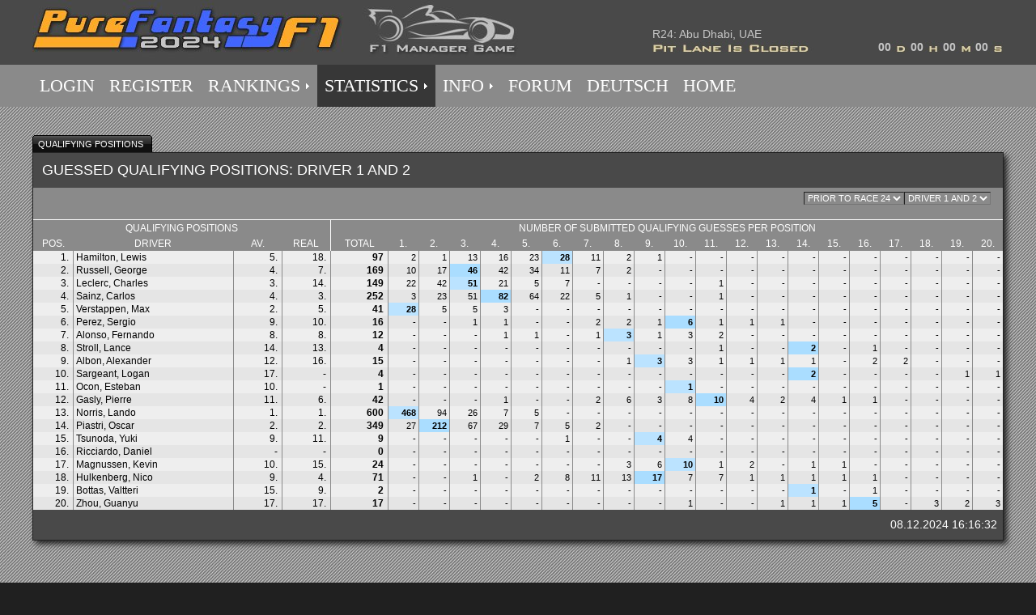

--- FILE ---
content_type: text/html
request_url: https://archiv.pff1.net/FRL/1/PFRL_Transf_Qual_Pos.asp?KID=&LA=En&ID=0
body_size: 69490
content:
<!DOCTYPE HTML PUBLIC "-//W3C//DTD HTML 4.01 Transitional//EN" "http://www.w3.org/TR/html4/loose.dtd">
<html>
<head>
	
	<meta name="description" Content="Pure Fantasy F1 – Be a Fantasy Formula 1 manager. Fantasy F1 team: 1 team principal, 3 drivers, 1 chassis, 1 engine, set of tyres. Formula 1 prediction game"/>
	<meta name="category" content="Fantasy Formula 1"/>
	<meta name="category" content="Fantasy F1"/>	
	<meta name="category" content="Formula 1"/>
	<meta name="category" content="F1"/>
	<meta name="category" content="Racing"/>
	<meta name="category" content="League"/>
	<meta name="category" content="Prediction Game"/>
	<meta name="category" content="F1 Fantasy"/>
	
	<meta name="keywords" content="Fantasy Formula 1, Fantasy F1, F1 Fantasy, Formula 1, F1, Formel 1, League, Prediction, Fantasy, Game, Rennen, Race, Motorsport, Fantasy Spiel, Spiel, Fantasy Racing Game, Fantasy Sport Spiel, Autorennen, Tippspiel, Prediction game, Cars, Sport, F1 Manager, Formula 1 Manager, Fan Seite, Fan page, Wettbewerb, Competition"/>
	<meta name="Robots" content="all"/>
	<meta name="msapplication-config" content="none"/>	
	<meta http-equiv="Content-Type" content="text/html; charset=windows-1252">
	<meta http-equiv="imagetoolbar" content="no">
	<meta http-equiv="expires" content="0">
	
		<meta property="og:title" content="[PFF1 2024] Pure Fantasy F1: An exciting Fantasy Formula 1 Game" />
		<meta property="og:description" content="Pure Fantasy F1 – Be a Fantasy Formula 1 manager. Fantasy F1 team: 1 team principal, 3 drivers, 1 chassis, 1 engine, set of tyres. Formula 1 prediction game" />	
	
	<link rel="canonical" href="http://www.PureFantasyF1.net" />
	<link rel="shortcut icon" href="Favicon.ico">
	<link rel="apple-touch-icon" sizes="144x144" href="touch-icon-144x144.png" />
	<link rel="apple-touch-icon" sizes="114x114" href="touch-icon-114x114.png" />
	<link rel="apple-touch-icon" sizes="72x72" href="touch-icon-72x72.png" />
	<link rel="apple-touch-icon" href="touch-icon-57x57.png" />
	<link rel="apple-touch-icon-precomposed" href="touch-icon-pre-57x57.png" />
	<link rel="apple-touch-icon-precomposed" sizes="72x72" href="touch-icon-pre-72x72.png" />
	<link rel="apple-touch-icon-precomposed" sizes="114x114" href="touch-icon-pre-114x114.png" />
	<link rel="apple-touch-icon-precomposed" sizes="144x144" href="touch-icon-pre-144x144.png" />	
	<link rel="stylesheet" href="./css/lightboxEn.css" type="text/css" media="screen">	
	
	<link rel="STYLESHEET" type="text/css" href="./incl/Stil3.css">
	
	<title>[PFF1 2024] Pure Fantasy F1: An exciting Fantasy Formula 1 Game</title>
	
<SCRIPT LANGUAGE="JavaScript">
function Wechsel()
{
	var AR = new Number(document.AusW.AktRennen.value);
	
	if (AR > 1)
  	{
	var Index = new Number(document.AusW.Rennen.selectedIndex);
  	var RennID = new String(document.AusW.Rennen.options[Index].value);
	document.AusW.RID.value = RennID;
	}
	
	var AId = new Number(document.AusW.Auswahl.selectedIndex);
  	var AusWID = new String(document.AusW.Auswahl.options[AId].value);
	document.AusW.AID.value = AusWID;
	
	document.AusW.submit();
	return true;
}
</SCRIPT>
<!-- Start CssMenu STYLE -->
<STYLE type="text/css">
#pcm{display:none;}ul.pCssM ul{display:none}ul.pCssM li:hover>ul{display:block}ul.pCssM ul{position: absolute;left:-1px;top:98%;}ul.pCssM ul ul{position: absolute;left:98%;top:-2px;}ul.pCssM,ul.pCssM ul {	margin:0px;	list-style:none;	padding:0px 0px 0px 0px;	background-color:#8A8A8A;	background-repeat:repeat;	border-color:#cccccc #111111 #111111 #cccccc;	border-width:0px;	border-style:solid;}ul.pCssM table {border-collapse:collapse}ul.pCssM {	display:block;	zoom:1;	float: left;}ul.pCssM ul{	width:340px;}ul.pCssM li{	display:block;	margin:0px 0px 0px 0px;	font-size:0px;}ul.pCssM a:active, ul.pCssM a:focus {outline-style:none;}ul.pCssM a, ul.pCssM li.dis a:hover, ul.pCssM li.sep a:hover {	display:block;	vertical-align:middle;	background-color:#8A8A8A;	border-width:1px;	border-color:#8A8A8A;	border-style:solid;	text-align:left;	text-decoration:none;	padding:12px 8px 12px 8px;	font:22px Verdana;	color: #ffffff;	text-decoration:none;	cursor:pointer;}ul.pCssM span{	overflow:hidden;}ul.pCssM li {	float:left;}ul.pCssM ul li {	float:none;}ul.pCssM ul a {	text-align:left;	white-space:nowrap;}ul.pCssM li.sep{	text-align:left;	padding:0px;	line-height:0;	height:100%;}ul.pCssM li.sep span{	float:none; padding-right:0;	width:3px;	height:100%;	display:inline-block;	background-color:#cccccc #111111 #111111 #cccccc;	background-image:none;}ul.pCssM ul li.sep span{	width:100%;	height:3px;}ul.pCssM li:hover {	position:relative;}ul.pCssM li:hover>a {	background-color:#373737;	border-color:#373737;	border-style:solid;	font:22px Verdana;	color: #FF9900;	text-decoration:none;}ul.pCssM li a:hover {	position:relative;	background-color:#373737;	border-color:#373737;	border-style:solid;	font:22px Verdana;	color: #FF9900;	text-decoration:none;}ul.pCssM li.dis a {	color: #666 !important;}ul.pCssM img {border: none;float:left;_float:none;margin-right:2px;width:16px;height:16px;}ul.pCssM ul img {width:16px;height:16px;}ul.pCssM img.over{display:none}ul.pCssM li.dis a:hover img.over {display:none !important}ul.pCssM li.dis a:hover img.def {display:inline !important}ul.pCssM li:hover > a img.def {display:none}ul.pCssM li:hover > a img.over {display:inline}ul.pCssM a:hover img.over,ul.pCssM a:hover ul img.def,ul.pCssM a:hover a:hover ul img.def,ul.pCssM a:hover a:hover img.over,ul.pCssM a:hover a:hover a:hover img.over {display:inline}ul.pCssM a:hover img.def,ul.pCssM a:hover ul img.over,ul.pCssM a:hover a:hover ul img.over,ul.pCssM a:hover a:hover img.def,ul.pCssM a:hover a:hover a:hover img.def {display:none}ul.pCssM a:hover ul,ul.pCssM a:hover a:hover ul {display:block}ul.pCssM a:hover ul ul {display:none}ul.pCssM span{	display:block;	background-image:url(Titel/arr_white.gif);	background-position:right center;	background-repeat: no-repeat;   padding-right:12px;}ul.pCssM li:hover>a>span{	background-image:url(Titel/arrv_white.gif);}ul.pCssM a:hover span{	_background-image:url(Titel/arrv_white.gif)}ul.pCssM ul span,ul.pCssM a:hover table span{background-image:url(Titel/arr_white.gif)}ul.pCssM2 ul{display:none}ul.pCssM2 li:hover>ul{display:block}ul.pCssM2 ul{position: absolute;left:-1px;top:98%;}ul.pCssM2 ul ul{position: absolute;left:98%;top:-2px;}ul.pCssM2,ul.pCssM2 ul {	margin:0px;	list-style:none;	padding:0px 0px 0px 0px;	background-color:#494949;	background-repeat:repeat;	border-color:#cccccc #111111 #111111 #cccccc;	border-width:0px;	border-style:solid;}ul.pCssM2 table {border-collapse:collapse}ul.pCssM2 {	display:block;	zoom:1;	float: left;}ul.pCssM2 ul{	width:325px;}ul.pCssM2 li{	display:block;	margin:0px 0px 0px 0px;	font-size:0px;}ul.pCssM2 a:active, ul.pCssM2 a:focus {outline-style:none;}ul.pCssM2 a, ul.pCssM2 li.dis a:hover, ul.pCssM2 li.sep a:hover {	display:block;	vertical-align:middle;	background-color:#494949;	border-width:1px;	border-color:#494949;	border-style:solid;	text-align:left;	text-decoration:none;	padding:3px 5px 3px 10px;	font:14px Verdana;	color: #ffffff;	text-decoration:none;	cursor:pointer;	}ul.pCssM2 span{	overflow:hidden;}ul.pCssM2 li {	float:left;}ul.pCssM2 ul li {	float:none;}ul.pCssM2 ul a {	text-align:left;	white-space:nowrap;}ul.pCssM2 li.sep{	text-align:left;	padding:0px;	line-height:0;	height:100%;}ul.pCssM2 li.sep span{	float:none;	padding-right:0;	width:3px;	height:100%;	display:inline-block;	background-color:#cccccc #111111 #111111 #cccccc;	background-image:none;}ul.pCssM2 ul li.sep span{	width:100%;	height:3px;}ul.pCssM2 li:hover{	position:relative;}ul.pCssM2 li:hover>a{	background-color:#373737;	border-color:#373737;	border-style:solid;	font:14px Verdana;	color: #FF9900;	text-decoration:none;	opacity:1; 	filter:alpha(opacity=100);	}ul.pCssM2 li a:hover{	position:relative;	background-color:#373737;	border-color:#373737;	border-style:solid;	font:14px Verdana;	color: #FF9900;	text-decoration:none;	opacity:1; 	filter:alpha(opacity=100);}ul.pCssM2 li.dis a {	color: #666 !important;}ul.pCssM2 img {border: none;float:left;_float:none;margin-right:2px;width:16px;height:16px;}ul.pCssM2 ul img {width:16px;height:16px;}ul.pCssM2 img.over{display:none}ul.pCssM2 li.dis a:hover img.over{display:none !important}ul.pCssM2 li.dis a:hover img.def {display:inline !important}ul.pCssM2 li:hover > a img.def  {display:none}ul.pCssM2 li:hover > a img.over {display:inline}ul.pCssM2 a:hover img.over,ul.pCssM2 a:hover ul img.def,ul.pCssM2 a:hover a:hover ul img.def,ul.pCssM2 a:hover a:hover img.over,ul.pCssM2 a:hover a:hover a:hover img.over{display:inline}ul.pCssM2 a:hover img.def,ul.pCssM2 a:hover ul img.over,ul.pCssM2 a:hover a:hover ul img.over,ul.pCssM2 a:hover a:hover img.def,ul.pCssM2 a:hover a:hover a:hover img.def{display:none}ul.pCssM2 a:hover ul,ul.pCssM2 a:hover a:hover ul{display:block}ul.pCssM2 a:hover ul ul{display:none}ul.pCssM2 span{	display:block;	background-image:url(Titel/arr_white.gif);	background-position:right center;	background-repeat: no-repeat;   padding-right:12px;}ul.pCssM2 li:hover>a>span{	background-image:url(Titel/arrv_white.gif);}ul.pCssM2 a:hover span{	_background-image:url(Titel/arrv_white.gif)}ul.pCssM2 ul span,ul.pCssM2 a:hover table span{background-image:url(Titel/arr_white.gif)}li a#aktuell {  /* aktuelle Rubrik kennzeichnen */	background-color:#373737;	border-color:#373737;}li a:hover#aktuell {	color: #FF9900;	opacity:1; 	filter:alpha(opacity=100);}body {font-family: Verdana, Arial, sans-serif;font-size: 13px;color: #FFFFFF;background-color: #202020;background-image: url("Titel/Carbon2.jpg");margin: 0pt auto;}.MainHeader {width: 100%;height: 80px;margin-left: auto;margin-right: auto; text-align: center;background-color: #494949;}.CD0, .Stat0 {font-family: Verdana, Arial, sans-serif;font-size: 14px;color: #C7C7C7;background-color: #494949;}.CD1, .Stat1 {font-family: Verdana, Arial, sans-serif;font-size: 14px;font-weight: bold;color: #C7C7C7;background-color: #494949;}.MainFooter {font-family: Verdana, Arial, sans-serif;font-size: 12px;color: #FFFFFF;background-color: #BEBEBE;text-align: center;}
</STYLE>

<script language="javascript">
<!--
    function countdown(zahl,Lang,Closed){ 
       if((zahl>0) && (Closed==0)) {  
 			var secs = zahl % 60; if (secs < 10) secs = '0'+secs;
 			var countdn1 = (zahl - secs) / 60;
 			var mins = countdn1 % 60; if (mins < 10) mins = '0'+mins;
 			countdn1 = (countdn1 - mins) / 60;
 			var hours = countdn1 % 24; if (hours < 10) hours = '0'+hours;
 			var days = (countdn1 - hours) / 24; if (days < 10) days = '0'+days;
 			document.getElementById('CT').innerHTML = days;
 			document.getElementById('CH').innerHTML = hours;
 			document.getElementById('CM').innerHTML = mins;
 			document.getElementById('CS').innerHTML = secs;
       	count(zahl,Lang,Closed);
       } 
       else {  
 			document.getElementById('CdStat').src = "Titel/PFRLCd02" + Lang + ".jpg";
 			document.getElementById('CT').innerHTML = "00";
 			document.getElementById('CH').innerHTML = "00";
 			document.getElementById('CM').innerHTML = "00";
 			document.getElementById('CS').innerHTML = "00";
       } 
    } 
    function count(countzahl,Lng,Clsed){
    countzahl=countzahl-1; 
    setTimeout("countdown("+countzahl+",'"+Lng+"',"+Clsed+");",1000);
    }  
--> 
</script>

</head>
<body>
   
<div style="width: 100%; height: 80px; margin-left: auto; margin-right: auto; text-align: center; background-color: #494949;">
	<table width="1200" border="0" cellspacing="0" cellpadding="0" style="margin: 0pt auto;">
		<tr>
			<td rowspan="2" width="600" height="80" style="background-color:#494949;" background="Titel/PFRLLogoMain.jpg"></td>
			<td rowspan="2" style="background-color:#494949;"><img border="0" src="Titel/Spacer225.gif" width="165" height="80"></td>
			<td colspan="5" class="CD0" height="50" width="430" valign="bottom">R24: Abu Dhabi, UAE</td>
		</tr>
		<tr>
			<td height="30" style="background-color:#494949;"><img border="0" src="Titel/PFRLCd01En.jpg" width="275" height="30" id="CdStat"></td>
			<td class="CD1" width="40" valign="top" background="Titel/PFRLCdTEn.jpg"><span id="CT">00</span></td>
			<td class="CD1" width="40" valign="top" background="Titel/PFRLCdH.jpg"><span id="CH">00</span></td>
			<td class="CD1" width="40" valign="top" background="Titel/PFRLCdM.jpg"><span id="CM">00</span></td>
			<td class="CD1" width="35" valign="top" background="Titel/PFRLCdS.jpg"><span id="CS">00</span></td>
		</tr>
	</table>
</div>
<script language="javascript">
<!--
 countdown(-35848838,'En',1);
--> 
</script>

<div id="MainCont" style="width: 100%; margin-left: auto; margin-right: auto; text-align:center; background-color:#8A8A8A; position:relative; z-index:1;">
<table border="0" width="1200" cellspacing="0" cellpadding="0" bgcolor="#8A8A8A" style="margin: 0pt auto;">
<tr><td align="center">
<ul class="pCssM pCssMm">
	<li class="pCssMi"><a class="pCssMi" href="PFRL_Login.asp?KID=&LA=En&ID=0">LOGIN</a></li>
	
	<li class="pCssMi"><a class="pCssMi" href="PFRL_Register.asp?KID=&LA=En&ID=0">REGISTER</a></li>
			
	<li class="pCssMi"><a class="pCssMi" href="#"><span>RANKINGS</span></a>
	<ul class="pCssM2 pCssM2m">
		
		<li class="pCssM2i"><a class="pCssM2i" href="PFRL_GesWert.asp?KID=&LA=En&ID=0">PFF1 WORLD CHAMPIONSHIP</a></li>
		<li class="pCssM2i"><a class="pCssM2i" href="PFRL_UserGesWert.asp?KID=&LA=En&ID=0">CONSTRUCTORS WORLD CHAMPIONSHIP</a></li>
		<li class="pCssM2i"><a class="pCssM2i" href="#"><span>NATIONAL CHAMPIONSHIPS</span></a>
		<ul class="pCssM2 pCssM2m">
			<li class="pCssM2i"><a class="pCssM2i" href="PFRL_ALigenNat.asp?KID=&LA=En&ID=0">All National and Continental Leagues</a></li>
			<li class='pCssM2i'><a class='pCssM2i' href='PFRL_LigaErgNat.asp?KID=&LA=En&ID=0&LID=144'>Austria</a></li><li class='pCssM2i'><a class='pCssM2i' href='PFRL_LigaErgNat.asp?KID=&LA=En&ID=0&LID=88'>Canada</a></li><li class='pCssM2i'><a class='pCssM2i' href='PFRL_LigaErgNat.asp?KID=&LA=En&ID=0&LID=40'>Germany</a></li><li class='pCssM2i'><a class='pCssM2i' href='PFRL_LigaErgNat.asp?KID=&LA=En&ID=0&LID=181'>Spain</a></li><li class='pCssM2i'><a class='pCssM2i' href='PFRL_LigaErgNat.asp?KID=&LA=En&ID=0&LID=64'>United Kingdom</a></li><li class='pCssM2i'><a class='pCssM2i' href='PFRL_LigaErgNat.asp?KID=&LA=En&ID=0&LID=210'>USA</a></li><li class='pCssM2i'><a class='pCssM2i' href='PFRL_LigaErgCont.asp?KID=&LA=En&ID=0&LID=6'>America</a></li><li class='pCssM2i'><a class='pCssM2i' href='PFRL_LigaErgCont.asp?KID=&LA=En&ID=0&LID=3'>Asia</a></li><li class='pCssM2i'><a class='pCssM2i' href='PFRL_LigaErgCont.asp?KID=&LA=En&ID=0&LID=5'>Europe</a></li>
		</ul>
		<li class="pCssM2i"><a class="pCssM2i" href="#"><span>OFFICIAL PFF1 LEAGUES</span></a>
		<ul class="pCssM2 pCssM2m">
			
			<li class="pCssM2i"><a class="pCssM2i" href="PFRL_RsWert.asp?KID=&LA=En&ID=0&LID=2">Champions Racing League</a></li> 
			
			<li class="pCssM2i"><a class="pCssM2i" href="PFRL_LigaErg.asp?KID=&LA=En&ID=0&LID=3">PFF1 Cup</a></li> 
			
			<li class="pCssM2i"><a class="pCssM2i" href="PFRL_LigaErg.asp?KID=&LA=En&ID=0&LID=4">Professional League</a></li> 
			<li class="pCssM2i"><a class="pCssM2i" href="PFRL_LigaErg.asp?KID=&LA=En&ID=0&LID=5">Rookie League</a></li> 
		</ul>
		<li class="pCssM2i"><a class="pCssM2i" href="PFRL_ElimGesamt.asp?KID=&LA=En&ID=0">ELIMINATOR COMPETITION</a></li>
		<li class="pCssM2i"><a class="pCssM2i" href="PFRL_ALigen.asp?KID=&LA=En&ID=0">ALL LEAGUES AND RACE SERIES</a></li> 
		<li class="pCssM2i"><a class="pCssM2i" href="#"><span>MORE</span></a>
		<ul class="pCssM2 pCssM2m">
			<li class="pCssM2i"><a class="pCssM2i" href="PFRL_LigaWert.asp?KID=&LA=En&ID=0">League Ranking</a></li> 
			<li class="pCssM2i"><a class="pCssM2i" href="PFRL_BudWert.asp?KID=&LA=En&ID=0">Team Budget Ranking</a></li> 
			<li class="pCssM2i"><a class="pCssM2i" href="PFRL_AktWert.asp?KID=&LA=En&ID=0">Activity Ranking</a></li>
			<li class="pCssM2i"><a class="pCssM2i" href="PFRL_BonusWert.asp?KID=&LA=En&ID=0">Bonus Points Scores</a></li> 
			
			<li class="pCssM2i"><a class="pCssM2i" href="PFRL_SupWert.asp?KID=&LA=En&ID=0">Formula 1 Teams: Fan Leagues</a></li> 
			
			<li class="pCssM2i"><a class="pCssM2i" href="PFRL_RundenWert.asp?KID=&LA=En&ID=0">Fastest Race Lap Time Challenge</a></li> 
			<li class="pCssM2i"><a class="pCssM2i" href="PFRL_Hot100.asp?KID=&LA=En&ID=0">HOT 100 - Best Race Results</a></li> 
			<li class="pCssM2i"><a class="pCssM2i" href="PFRL_ApexWert.asp?KID=&LA=En&ID=0">A/P/EX - Ranking</a></li>
		</ul>
	</ul>
	<li class="pCssMi"><a class="pCssMi" id='aktuell' href="#"><span>STATISTICS</span></a>
	<ul class="pCssM2 pCssM2m">
		<li class="pCssM2i"><a class="pCssM2i" href="PFRL_Punkte.asp?KID=&LA=En&ID=0">COMPONENT POINTS</a></li> 
		<li class="pCssM2i"><a class="pCssM2i" href="PFRL_Kosten.asp?KID=&LA=En&ID=0">COMPONENT COSTS</a></li> 
		<li class="pCssM2i"><a class="pCssM2i" href="PFRL_Select.asp?KID=&LA=En&ID=0">MOST SELECTED COMPONENTS</a></li> 
		<li class="pCssM2i"><a class="pCssM2i" href="PFRL_Transfer.asp?KID=&LA=En&ID=0">COMPONENT TRANSFERS</a></li> 
		<li class="pCssM2i"><a class="pCssM2i" href="PFRL_Transf_Qual_Pos.asp?KID=&LA=En&ID=0">GUESSED QUALIFYING POSITIONS</a></li> 
		<li class="pCssM2i"><a class="pCssM2i" href="PFRL_PlatzQu.asp?KID=&LA=En&ID=0">DRIVER POSITIONS</a></li> 
		<li class="pCssM2i"><a class="pCssM2i" href="PFRL_SchnRunden.asp?KID=&LA=En&ID=0">FASTEST RACE LAPS</a></li>
		
		<li class="pCssM2i"><a class="pCssM2i" href="PFRL_BestTeams.asp?KID=&LA=En&ID=0">BEST TEAM VARIATIONS</a></li>
		
	</ul>
	<li class="pCssMi"><a class="pCssMi" href="#"><span>INFO</span></a>
	<ul class="pCssM2 pCssM2m">
		<li class="pCssM2i"><a class="pCssM2i" href="PFRL_Rules1.asp?KID=&LA=En&ID=0">RULES</a></li>
		<li class="pCssM2i"><a class="pCssM2i" href="PFRL_News.asp?KID=&LA=En&ID=0">UPDATES 2024</a></li>
		<li class="pCssM2i"><a class="pCssM2i" href="PFRL_Info.asp?KID=&LA=En&ID=0">ABOUT PUREFANTASYF1.NET</a></li> 
		<li class="pCssM2i"><a class="pCssM2i" href="PFRL_Kalender.asp?KID=&LA=En&ID=0">RACE CALENDAR</a></li> 
		<li class="pCssM2i"><a class="pCssM2i" href="PFRL_ExpWert.asp?KID=&LA=En&ID=0">EXPERT TIPS</a></li> 
		
		<li class="pCssM2i"><a class="pCssM2i" target="_blank" href="http://archive.PFF1.net/Index.asp?LA=En">PFF1 ARCHIVE</a></li>
		
		<li class="pCssM2i"><a class="pCssM2i" href="PFRL_CustomCars.asp?KID=&LA=En&ID=0">PFF1 CARS</a></li> 
		
		<li class="pCssM2i"><a class="pCssM2i" href="PFRL_WorldRanking.asp?KID=&LA=En&ID=0">PFF1 WORLD RANKING</a></li>
		<li class="pCssM2i"><a class="pCssM2i" href="PFRL_StatNation.asp?KID=&LA=En&ID=0">NO. OF TEAMS PER NATION</a></li> 
		
		<li class="pCssM2i"><a class="pCssM2i" href="PFRL_CCQualNY.asp?KID=&LA=En&ID=0">QUALIFIED FOR CRL AND CUP 2025</a></li>
		
		<li class="pCssM2i"><a class="pCssM2i" href="PFRL_HoFame.asp?KID=&LA=En&ID=0&JA=2024">HALL OF FAME</a></li>
	</ul>
	<li class="pCssMi"><a class="pCssMi" href="For_default.asp?KID=&LA=En&UID=0">FORUM</a></li>
	<li class="pCssMi"><a class="pCssMi" href="PFRL_Transf_Qual_Pos.asp?KID=&LA=De&ID=0">DEUTSCH</a></li>
	<li class="pCssMi"><a class="pCssMi" href="FantasyF1.asp?KID=&LA=En&ID=0">HOME</a></li>
</ul>

</td></tr></Table>
</div>






<div align="center">

<div align="center">
<table border="0" width="1200" cellspacing="0" cellpadding="0">
<tr><td width="20"></td><td width="1200" valign="top">
<form method="POST" action=PFRL_Transf_Qual_Pos.asp?KID=&LA=En&ID=0&RID=24 name="AusW">
<table border="0" width="1200" cellspacing="0" cellpadding="0"><tr><td height="20"></td></tr>
  	<tr><td height="22"><div id="tabs6"><ul>
		<li id="current"><a href="PFRL_Transf_Qual_Pos.asp?KID=&LA=En&ID=0" onMouseOver="javascript:window.status='Qualifying Positions'; return true"><span>QUALIFYING POSITIONS</span></a></li>
	</ul></div></td></tr></table>      
       <table border="0" width="1200" class="Rand" cellspacing="0" cellpadding="0">
          <tr>
            <td colspan="25" class="TableHeader">Guessed Qualifying Positions: Driver 1 and 2<input type=HIDDEN name="AID" size="7" READONLY="READONLY"><input type=HIDDEN name="RID" size="7" READONLY="READONLY"><input type=HIDDEN name="AktRennen" size="7" READONLY="READONLY" value="24"></td>
          </tr>
          <tr>  
            <td height="24" colspan="25" class="TableHeader2" style="text-align:right; padding-right:15px;">&nbsp;
           <select size='1' name='Rennen' class='dropdownO' onchange=javascript:Wechsel()><option  value='1'>prior to Race 1</option><option  value='2'>prior to Race 2</option><option  value='3'>prior to Race 3</option><option  value='4'>prior to Race 4</option><option  value='5'>prior to Race 5</option><option  value='6'>prior to Race 6</option><option  value='7'>prior to Race 7</option><option  value='8'>prior to Race 8</option><option  value='9'>prior to Race 9</option><option  value='10'>prior to Race 10</option><option  value='11'>prior to Race 11</option><option  value='12'>prior to Race 12</option><option  value='13'>prior to Race 13</option><option  value='14'>prior to Race 14</option><option  value='15'>prior to Race 15</option><option  value='16'>prior to Race 16</option><option  value='17'>prior to Race 17</option><option  value='18'>prior to Race 18</option><option  value='19'>prior to Race 19</option><option  value='20'>prior to Race 20</option><option  value='21'>prior to Race 21</option><option  value='22'>prior to Race 22</option><option  value='23'>prior to Race 23</option><option SELECTED value='24'>prior to Race 24</option></select><select size='1' name='Auswahl' class='dropdownO' onchange=javascript:Wechsel()><option SELECTED value='1'>Driver 1 and 2</option><option  value='2'>Driver 3</option></select>
            </td>
          </tr>
          <tr>
          		<td colspan="25" class="TableHeader3">&nbsp;</td>
			</tr>
          <tr class="TableHeader2">
            <td colspan="4" height="20" style="text-align:center;">Qualifying Positions</td>
            <td class="RAH1L" colspan="21" width="760" style="text-align:center;">Number of submitted Qualifying guesses per position</td>
          </tr>
          <tr class="TableHeader2">
            <td style="text-align:center;" height="18" width="50">Pos.</td>
            <td style="text-align:center;" width="200">Driver</td>
            <td style="text-align:center;" width="60"><span style="cursor:help;" title="Average of the Qualifying positions guessed by the players">Av.</span></td>
            <td style="text-align:center;" width="60">Real</td>            
			  <td class="RAH1L" style="text-align:center;" width="70"><span style="cursor:help;" title="Total number of Qualifying guesses">Total</span></td>
			  			  
			  <td style="text-align:center;" width="38">1.</td>
			  			  
			  <td style="text-align:center;" width="38">2.</td>
			  			  
			  <td style="text-align:center;" width="38">3.</td>
			  			  
			  <td style="text-align:center;" width="38">4.</td>
			  			  
			  <td style="text-align:center;" width="38">5.</td>
			  			  
			  <td style="text-align:center;" width="38">6.</td>
			  			  
			  <td style="text-align:center;" width="38">7.</td>
			  			  
			  <td style="text-align:center;" width="38">8.</td>
			  			  
			  <td style="text-align:center;" width="38">9.</td>
			  			  
			  <td style="text-align:center;" width="38">10.</td>
			  			  
			  <td style="text-align:center;" width="38">11.</td>
			  			  
			  <td style="text-align:center;" width="38">12.</td>
			  			  
			  <td style="text-align:center;" width="38">13.</td>
			  			  
			  <td style="text-align:center;" width="38">14.</td>
			  			  
			  <td style="text-align:center;" width="38">15.</td>
			  			  
			  <td style="text-align:center;" width="38">16.</td>
			  			  
			  <td style="text-align:center;" width="38">17.</td>
			  			  
			  <td style="text-align:center;" width="38">18.</td>
			  			  
			  <td style="text-align:center;" width="38">19.</td>
			  			  
			  <td style="text-align:center;" width="38">20.</td>
			  			 
			</tr>
<tr class='HighBack'><td style='text-align:right; padding-right:5px;' height='16'>1.</td><td style='padding-left:3px;' class='Rand1L'>Hamilton, Lewis</td><td style='text-align:right; padding-right:5px;' class='Rand1L'>5.</td><td style='text-align:right; padding-right:5px;' class='Rand1L'>18.</td><td style='text-align:right; padding-right:5px;' class='Rand1L'><b>97</b></td><td style='text-align:right; padding-right:3px; font-size:11px;' class='Rand1L'>2</td><td style='text-align:right; padding-right:3px; font-size:11px;' class='Rand1L'>1</td><td style='text-align:right; padding-right:3px; font-size:11px;' class='Rand1L'>13</td><td style='text-align:right; padding-right:3px; font-size:11px;' class='Rand1L'>16</td><td style='text-align:right; padding-right:3px; font-size:11px;' class='Rand1L'>23</td><td style='text-align:right; padding-right:3px; font-size:11px;' class='Rand1L' bgcolor='#BBE3FF'><b>28</b></td><td style='text-align:right; padding-right:3px; font-size:11px;' class='Rand1L'>11</td><td style='text-align:right; padding-right:3px; font-size:11px;' class='Rand1L'>2</td><td style='text-align:right; padding-right:3px; font-size:11px;' class='Rand1L'>1</td><td style='text-align:right; padding-right:3px; font-size:11px;' class='Rand1L'>-</td><td style='text-align:right; padding-right:3px; font-size:11px;' class='Rand1L'>-</td><td style='text-align:right; padding-right:3px; font-size:11px;' class='Rand1L'>-</td><td style='text-align:right; padding-right:3px; font-size:11px;' class='Rand1L'>-</td><td style='text-align:right; padding-right:3px; font-size:11px;' class='Rand1L'>-</td><td style='text-align:right; padding-right:3px; font-size:11px;' class='Rand1L'>-</td><td style='text-align:right; padding-right:3px; font-size:11px;' class='Rand1L'>-</td><td style='text-align:right; padding-right:3px; font-size:11px;' class='Rand1L'>-</td><td style='text-align:right; padding-right:3px; font-size:11px;' class='Rand1L'>-</td><td style='text-align:right; padding-right:3px; font-size:11px;' class='Rand1L'>-</td><td style='text-align:right; padding-right:3px; font-size:11px;' class='Rand1L'>-</td></tr><tr><td style='text-align:right; padding-right:5px;' height='16'>2.</td><td style='padding-left:3px;' class='Rand1L'>Russell, George</td><td style='text-align:right; padding-right:5px;' class='Rand1L'>4.</td><td style='text-align:right; padding-right:5px;' class='Rand1L'>7.</td><td style='text-align:right; padding-right:5px;' class='Rand1L'><b>169</b></td><td style='text-align:right; padding-right:3px; font-size:11px;' class='Rand1L'>10</td><td style='text-align:right; padding-right:3px; font-size:11px;' class='Rand1L'>17</td><td style='text-align:right; padding-right:3px; font-size:11px;' class='Rand1L' bgcolor='#AADDFF'><b>46</b></td><td style='text-align:right; padding-right:3px; font-size:11px;' class='Rand1L'>42</td><td style='text-align:right; padding-right:3px; font-size:11px;' class='Rand1L'>34</td><td style='text-align:right; padding-right:3px; font-size:11px;' class='Rand1L'>11</td><td style='text-align:right; padding-right:3px; font-size:11px;' class='Rand1L'>7</td><td style='text-align:right; padding-right:3px; font-size:11px;' class='Rand1L'>2</td><td style='text-align:right; padding-right:3px; font-size:11px;' class='Rand1L'>-</td><td style='text-align:right; padding-right:3px; font-size:11px;' class='Rand1L'>-</td><td style='text-align:right; padding-right:3px; font-size:11px;' class='Rand1L'>-</td><td style='text-align:right; padding-right:3px; font-size:11px;' class='Rand1L'>-</td><td style='text-align:right; padding-right:3px; font-size:11px;' class='Rand1L'>-</td><td style='text-align:right; padding-right:3px; font-size:11px;' class='Rand1L'>-</td><td style='text-align:right; padding-right:3px; font-size:11px;' class='Rand1L'>-</td><td style='text-align:right; padding-right:3px; font-size:11px;' class='Rand1L'>-</td><td style='text-align:right; padding-right:3px; font-size:11px;' class='Rand1L'>-</td><td style='text-align:right; padding-right:3px; font-size:11px;' class='Rand1L'>-</td><td style='text-align:right; padding-right:3px; font-size:11px;' class='Rand1L'>-</td><td style='text-align:right; padding-right:3px; font-size:11px;' class='Rand1L'>-</td></tr><tr class='HighBack'><td style='text-align:right; padding-right:5px;' height='16'>3.</td><td style='padding-left:3px;' class='Rand1L'>Leclerc, Charles</td><td style='text-align:right; padding-right:5px;' class='Rand1L'>3.</td><td style='text-align:right; padding-right:5px;' class='Rand1L'>14.</td><td style='text-align:right; padding-right:5px;' class='Rand1L'><b>149</b></td><td style='text-align:right; padding-right:3px; font-size:11px;' class='Rand1L'>22</td><td style='text-align:right; padding-right:3px; font-size:11px;' class='Rand1L'>42</td><td style='text-align:right; padding-right:3px; font-size:11px;' class='Rand1L' bgcolor='#BBE3FF'><b>51</b></td><td style='text-align:right; padding-right:3px; font-size:11px;' class='Rand1L'>21</td><td style='text-align:right; padding-right:3px; font-size:11px;' class='Rand1L'>5</td><td style='text-align:right; padding-right:3px; font-size:11px;' class='Rand1L'>7</td><td style='text-align:right; padding-right:3px; font-size:11px;' class='Rand1L'>-</td><td style='text-align:right; padding-right:3px; font-size:11px;' class='Rand1L'>-</td><td style='text-align:right; padding-right:3px; font-size:11px;' class='Rand1L'>-</td><td style='text-align:right; padding-right:3px; font-size:11px;' class='Rand1L'>-</td><td style='text-align:right; padding-right:3px; font-size:11px;' class='Rand1L'>1</td><td style='text-align:right; padding-right:3px; font-size:11px;' class='Rand1L'>-</td><td style='text-align:right; padding-right:3px; font-size:11px;' class='Rand1L'>-</td><td style='text-align:right; padding-right:3px; font-size:11px;' class='Rand1L'>-</td><td style='text-align:right; padding-right:3px; font-size:11px;' class='Rand1L'>-</td><td style='text-align:right; padding-right:3px; font-size:11px;' class='Rand1L'>-</td><td style='text-align:right; padding-right:3px; font-size:11px;' class='Rand1L'>-</td><td style='text-align:right; padding-right:3px; font-size:11px;' class='Rand1L'>-</td><td style='text-align:right; padding-right:3px; font-size:11px;' class='Rand1L'>-</td><td style='text-align:right; padding-right:3px; font-size:11px;' class='Rand1L'>-</td></tr><tr><td style='text-align:right; padding-right:5px;' height='16'>4.</td><td style='padding-left:3px;' class='Rand1L'>Sainz, Carlos</td><td style='text-align:right; padding-right:5px;' class='Rand1L'>4.</td><td style='text-align:right; padding-right:5px;' class='Rand1L'>3.</td><td style='text-align:right; padding-right:5px;' class='Rand1L'><b>252</b></td><td style='text-align:right; padding-right:3px; font-size:11px;' class='Rand1L'>3</td><td style='text-align:right; padding-right:3px; font-size:11px;' class='Rand1L'>23</td><td style='text-align:right; padding-right:3px; font-size:11px;' class='Rand1L'>51</td><td style='text-align:right; padding-right:3px; font-size:11px;' class='Rand1L' bgcolor='#AADDFF'><b>82</b></td><td style='text-align:right; padding-right:3px; font-size:11px;' class='Rand1L'>64</td><td style='text-align:right; padding-right:3px; font-size:11px;' class='Rand1L'>22</td><td style='text-align:right; padding-right:3px; font-size:11px;' class='Rand1L'>5</td><td style='text-align:right; padding-right:3px; font-size:11px;' class='Rand1L'>1</td><td style='text-align:right; padding-right:3px; font-size:11px;' class='Rand1L'>-</td><td style='text-align:right; padding-right:3px; font-size:11px;' class='Rand1L'>-</td><td style='text-align:right; padding-right:3px; font-size:11px;' class='Rand1L'>1</td><td style='text-align:right; padding-right:3px; font-size:11px;' class='Rand1L'>-</td><td style='text-align:right; padding-right:3px; font-size:11px;' class='Rand1L'>-</td><td style='text-align:right; padding-right:3px; font-size:11px;' class='Rand1L'>-</td><td style='text-align:right; padding-right:3px; font-size:11px;' class='Rand1L'>-</td><td style='text-align:right; padding-right:3px; font-size:11px;' class='Rand1L'>-</td><td style='text-align:right; padding-right:3px; font-size:11px;' class='Rand1L'>-</td><td style='text-align:right; padding-right:3px; font-size:11px;' class='Rand1L'>-</td><td style='text-align:right; padding-right:3px; font-size:11px;' class='Rand1L'>-</td><td style='text-align:right; padding-right:3px; font-size:11px;' class='Rand1L'>-</td></tr><tr class='HighBack'><td style='text-align:right; padding-right:5px;' height='16'>5.</td><td style='padding-left:3px;' class='Rand1L'>Verstappen, Max</td><td style='text-align:right; padding-right:5px;' class='Rand1L'>2.</td><td style='text-align:right; padding-right:5px;' class='Rand1L'>5.</td><td style='text-align:right; padding-right:5px;' class='Rand1L'><b>41</b></td><td style='text-align:right; padding-right:3px; font-size:11px;' class='Rand1L' bgcolor='#BBE3FF'><b>28</b></td><td style='text-align:right; padding-right:3px; font-size:11px;' class='Rand1L'>5</td><td style='text-align:right; padding-right:3px; font-size:11px;' class='Rand1L'>5</td><td style='text-align:right; padding-right:3px; font-size:11px;' class='Rand1L'>3</td><td style='text-align:right; padding-right:3px; font-size:11px;' class='Rand1L'>-</td><td style='text-align:right; padding-right:3px; font-size:11px;' class='Rand1L'>-</td><td style='text-align:right; padding-right:3px; font-size:11px;' class='Rand1L'>-</td><td style='text-align:right; padding-right:3px; font-size:11px;' class='Rand1L'>-</td><td style='text-align:right; padding-right:3px; font-size:11px;' class='Rand1L'>-</td><td style='text-align:right; padding-right:3px; font-size:11px;' class='Rand1L'>-</td><td style='text-align:right; padding-right:3px; font-size:11px;' class='Rand1L'>-</td><td style='text-align:right; padding-right:3px; font-size:11px;' class='Rand1L'>-</td><td style='text-align:right; padding-right:3px; font-size:11px;' class='Rand1L'>-</td><td style='text-align:right; padding-right:3px; font-size:11px;' class='Rand1L'>-</td><td style='text-align:right; padding-right:3px; font-size:11px;' class='Rand1L'>-</td><td style='text-align:right; padding-right:3px; font-size:11px;' class='Rand1L'>-</td><td style='text-align:right; padding-right:3px; font-size:11px;' class='Rand1L'>-</td><td style='text-align:right; padding-right:3px; font-size:11px;' class='Rand1L'>-</td><td style='text-align:right; padding-right:3px; font-size:11px;' class='Rand1L'>-</td><td style='text-align:right; padding-right:3px; font-size:11px;' class='Rand1L'>-</td></tr><tr><td style='text-align:right; padding-right:5px;' height='16'>6.</td><td style='padding-left:3px;' class='Rand1L'>Perez, Sergio</td><td style='text-align:right; padding-right:5px;' class='Rand1L'>9.</td><td style='text-align:right; padding-right:5px;' class='Rand1L'>10.</td><td style='text-align:right; padding-right:5px;' class='Rand1L'><b>16</b></td><td style='text-align:right; padding-right:3px; font-size:11px;' class='Rand1L'>-</td><td style='text-align:right; padding-right:3px; font-size:11px;' class='Rand1L'>-</td><td style='text-align:right; padding-right:3px; font-size:11px;' class='Rand1L'>1</td><td style='text-align:right; padding-right:3px; font-size:11px;' class='Rand1L'>1</td><td style='text-align:right; padding-right:3px; font-size:11px;' class='Rand1L'>-</td><td style='text-align:right; padding-right:3px; font-size:11px;' class='Rand1L'>-</td><td style='text-align:right; padding-right:3px; font-size:11px;' class='Rand1L'>2</td><td style='text-align:right; padding-right:3px; font-size:11px;' class='Rand1L'>2</td><td style='text-align:right; padding-right:3px; font-size:11px;' class='Rand1L'>1</td><td style='text-align:right; padding-right:3px; font-size:11px;' class='Rand1L' bgcolor='#AADDFF'><b>6</b></td><td style='text-align:right; padding-right:3px; font-size:11px;' class='Rand1L'>1</td><td style='text-align:right; padding-right:3px; font-size:11px;' class='Rand1L'>1</td><td style='text-align:right; padding-right:3px; font-size:11px;' class='Rand1L'>1</td><td style='text-align:right; padding-right:3px; font-size:11px;' class='Rand1L'>-</td><td style='text-align:right; padding-right:3px; font-size:11px;' class='Rand1L'>-</td><td style='text-align:right; padding-right:3px; font-size:11px;' class='Rand1L'>-</td><td style='text-align:right; padding-right:3px; font-size:11px;' class='Rand1L'>-</td><td style='text-align:right; padding-right:3px; font-size:11px;' class='Rand1L'>-</td><td style='text-align:right; padding-right:3px; font-size:11px;' class='Rand1L'>-</td><td style='text-align:right; padding-right:3px; font-size:11px;' class='Rand1L'>-</td></tr><tr class='HighBack'><td style='text-align:right; padding-right:5px;' height='16'>7.</td><td style='padding-left:3px;' class='Rand1L'>Alonso, Fernando</td><td style='text-align:right; padding-right:5px;' class='Rand1L'>8.</td><td style='text-align:right; padding-right:5px;' class='Rand1L'>8.</td><td style='text-align:right; padding-right:5px;' class='Rand1L'><b>12</b></td><td style='text-align:right; padding-right:3px; font-size:11px;' class='Rand1L'>-</td><td style='text-align:right; padding-right:3px; font-size:11px;' class='Rand1L'>-</td><td style='text-align:right; padding-right:3px; font-size:11px;' class='Rand1L'>-</td><td style='text-align:right; padding-right:3px; font-size:11px;' class='Rand1L'>1</td><td style='text-align:right; padding-right:3px; font-size:11px;' class='Rand1L'>1</td><td style='text-align:right; padding-right:3px; font-size:11px;' class='Rand1L'>-</td><td style='text-align:right; padding-right:3px; font-size:11px;' class='Rand1L'>1</td><td style='text-align:right; padding-right:3px; font-size:11px;' class='Rand1L' bgcolor='#BBE3FF'><b>3</b></td><td style='text-align:right; padding-right:3px; font-size:11px;' class='Rand1L'>1</td><td style='text-align:right; padding-right:3px; font-size:11px;' class='Rand1L'>3</td><td style='text-align:right; padding-right:3px; font-size:11px;' class='Rand1L'>2</td><td style='text-align:right; padding-right:3px; font-size:11px;' class='Rand1L'>-</td><td style='text-align:right; padding-right:3px; font-size:11px;' class='Rand1L'>-</td><td style='text-align:right; padding-right:3px; font-size:11px;' class='Rand1L'>-</td><td style='text-align:right; padding-right:3px; font-size:11px;' class='Rand1L'>-</td><td style='text-align:right; padding-right:3px; font-size:11px;' class='Rand1L'>-</td><td style='text-align:right; padding-right:3px; font-size:11px;' class='Rand1L'>-</td><td style='text-align:right; padding-right:3px; font-size:11px;' class='Rand1L'>-</td><td style='text-align:right; padding-right:3px; font-size:11px;' class='Rand1L'>-</td><td style='text-align:right; padding-right:3px; font-size:11px;' class='Rand1L'>-</td></tr><tr><td style='text-align:right; padding-right:5px;' height='16'>8.</td><td style='padding-left:3px;' class='Rand1L'>Stroll, Lance</td><td style='text-align:right; padding-right:5px;' class='Rand1L'>14.</td><td style='text-align:right; padding-right:5px;' class='Rand1L'>13.</td><td style='text-align:right; padding-right:5px;' class='Rand1L'><b>4</b></td><td style='text-align:right; padding-right:3px; font-size:11px;' class='Rand1L'>-</td><td style='text-align:right; padding-right:3px; font-size:11px;' class='Rand1L'>-</td><td style='text-align:right; padding-right:3px; font-size:11px;' class='Rand1L'>-</td><td style='text-align:right; padding-right:3px; font-size:11px;' class='Rand1L'>-</td><td style='text-align:right; padding-right:3px; font-size:11px;' class='Rand1L'>-</td><td style='text-align:right; padding-right:3px; font-size:11px;' class='Rand1L'>-</td><td style='text-align:right; padding-right:3px; font-size:11px;' class='Rand1L'>-</td><td style='text-align:right; padding-right:3px; font-size:11px;' class='Rand1L'>-</td><td style='text-align:right; padding-right:3px; font-size:11px;' class='Rand1L'>-</td><td style='text-align:right; padding-right:3px; font-size:11px;' class='Rand1L'>-</td><td style='text-align:right; padding-right:3px; font-size:11px;' class='Rand1L'>1</td><td style='text-align:right; padding-right:3px; font-size:11px;' class='Rand1L'>-</td><td style='text-align:right; padding-right:3px; font-size:11px;' class='Rand1L'>-</td><td style='text-align:right; padding-right:3px; font-size:11px;' class='Rand1L' bgcolor='#AADDFF'><b>2</b></td><td style='text-align:right; padding-right:3px; font-size:11px;' class='Rand1L'>-</td><td style='text-align:right; padding-right:3px; font-size:11px;' class='Rand1L'>1</td><td style='text-align:right; padding-right:3px; font-size:11px;' class='Rand1L'>-</td><td style='text-align:right; padding-right:3px; font-size:11px;' class='Rand1L'>-</td><td style='text-align:right; padding-right:3px; font-size:11px;' class='Rand1L'>-</td><td style='text-align:right; padding-right:3px; font-size:11px;' class='Rand1L'>-</td></tr><tr class='HighBack'><td style='text-align:right; padding-right:5px;' height='16'>9.</td><td style='padding-left:3px;' class='Rand1L'>Albon, Alexander</td><td style='text-align:right; padding-right:5px;' class='Rand1L'>12.</td><td style='text-align:right; padding-right:5px;' class='Rand1L'>16.</td><td style='text-align:right; padding-right:5px;' class='Rand1L'><b>15</b></td><td style='text-align:right; padding-right:3px; font-size:11px;' class='Rand1L'>-</td><td style='text-align:right; padding-right:3px; font-size:11px;' class='Rand1L'>-</td><td style='text-align:right; padding-right:3px; font-size:11px;' class='Rand1L'>-</td><td style='text-align:right; padding-right:3px; font-size:11px;' class='Rand1L'>-</td><td style='text-align:right; padding-right:3px; font-size:11px;' class='Rand1L'>-</td><td style='text-align:right; padding-right:3px; font-size:11px;' class='Rand1L'>-</td><td style='text-align:right; padding-right:3px; font-size:11px;' class='Rand1L'>-</td><td style='text-align:right; padding-right:3px; font-size:11px;' class='Rand1L'>1</td><td style='text-align:right; padding-right:3px; font-size:11px;' class='Rand1L' bgcolor='#BBE3FF'><b>3</b></td><td style='text-align:right; padding-right:3px; font-size:11px;' class='Rand1L'>3</td><td style='text-align:right; padding-right:3px; font-size:11px;' class='Rand1L'>1</td><td style='text-align:right; padding-right:3px; font-size:11px;' class='Rand1L'>1</td><td style='text-align:right; padding-right:3px; font-size:11px;' class='Rand1L'>1</td><td style='text-align:right; padding-right:3px; font-size:11px;' class='Rand1L'>1</td><td style='text-align:right; padding-right:3px; font-size:11px;' class='Rand1L'>-</td><td style='text-align:right; padding-right:3px; font-size:11px;' class='Rand1L'>2</td><td style='text-align:right; padding-right:3px; font-size:11px;' class='Rand1L'>2</td><td style='text-align:right; padding-right:3px; font-size:11px;' class='Rand1L'>-</td><td style='text-align:right; padding-right:3px; font-size:11px;' class='Rand1L'>-</td><td style='text-align:right; padding-right:3px; font-size:11px;' class='Rand1L'>-</td></tr><tr><td style='text-align:right; padding-right:5px;' height='16'>10.</td><td style='padding-left:3px;' class='Rand1L'>Sargeant, Logan</td><td style='text-align:right; padding-right:5px;' class='Rand1L'>17.</td><td style='text-align:right; padding-right:5px;' class='Rand1L'>-</td><td style='text-align:right; padding-right:5px;' class='Rand1L'><b>4</b></td><td style='text-align:right; padding-right:3px; font-size:11px;' class='Rand1L'>-</td><td style='text-align:right; padding-right:3px; font-size:11px;' class='Rand1L'>-</td><td style='text-align:right; padding-right:3px; font-size:11px;' class='Rand1L'>-</td><td style='text-align:right; padding-right:3px; font-size:11px;' class='Rand1L'>-</td><td style='text-align:right; padding-right:3px; font-size:11px;' class='Rand1L'>-</td><td style='text-align:right; padding-right:3px; font-size:11px;' class='Rand1L'>-</td><td style='text-align:right; padding-right:3px; font-size:11px;' class='Rand1L'>-</td><td style='text-align:right; padding-right:3px; font-size:11px;' class='Rand1L'>-</td><td style='text-align:right; padding-right:3px; font-size:11px;' class='Rand1L'>-</td><td style='text-align:right; padding-right:3px; font-size:11px;' class='Rand1L'>-</td><td style='text-align:right; padding-right:3px; font-size:11px;' class='Rand1L'>-</td><td style='text-align:right; padding-right:3px; font-size:11px;' class='Rand1L'>-</td><td style='text-align:right; padding-right:3px; font-size:11px;' class='Rand1L'>-</td><td style='text-align:right; padding-right:3px; font-size:11px;' class='Rand1L' bgcolor='#AADDFF'><b>2</b></td><td style='text-align:right; padding-right:3px; font-size:11px;' class='Rand1L'>-</td><td style='text-align:right; padding-right:3px; font-size:11px;' class='Rand1L'>-</td><td style='text-align:right; padding-right:3px; font-size:11px;' class='Rand1L'>-</td><td style='text-align:right; padding-right:3px; font-size:11px;' class='Rand1L'>-</td><td style='text-align:right; padding-right:3px; font-size:11px;' class='Rand1L'>1</td><td style='text-align:right; padding-right:3px; font-size:11px;' class='Rand1L'>1</td></tr><tr class='HighBack'><td style='text-align:right; padding-right:5px;' height='16'>11.</td><td style='padding-left:3px;' class='Rand1L'>Ocon, Esteban</td><td style='text-align:right; padding-right:5px;' class='Rand1L'>10.</td><td style='text-align:right; padding-right:5px;' class='Rand1L'>-</td><td style='text-align:right; padding-right:5px;' class='Rand1L'><b>1</b></td><td style='text-align:right; padding-right:3px; font-size:11px;' class='Rand1L'>-</td><td style='text-align:right; padding-right:3px; font-size:11px;' class='Rand1L'>-</td><td style='text-align:right; padding-right:3px; font-size:11px;' class='Rand1L'>-</td><td style='text-align:right; padding-right:3px; font-size:11px;' class='Rand1L'>-</td><td style='text-align:right; padding-right:3px; font-size:11px;' class='Rand1L'>-</td><td style='text-align:right; padding-right:3px; font-size:11px;' class='Rand1L'>-</td><td style='text-align:right; padding-right:3px; font-size:11px;' class='Rand1L'>-</td><td style='text-align:right; padding-right:3px; font-size:11px;' class='Rand1L'>-</td><td style='text-align:right; padding-right:3px; font-size:11px;' class='Rand1L'>-</td><td style='text-align:right; padding-right:3px; font-size:11px;' class='Rand1L' bgcolor='#BBE3FF'><b>1</b></td><td style='text-align:right; padding-right:3px; font-size:11px;' class='Rand1L'>-</td><td style='text-align:right; padding-right:3px; font-size:11px;' class='Rand1L'>-</td><td style='text-align:right; padding-right:3px; font-size:11px;' class='Rand1L'>-</td><td style='text-align:right; padding-right:3px; font-size:11px;' class='Rand1L'>-</td><td style='text-align:right; padding-right:3px; font-size:11px;' class='Rand1L'>-</td><td style='text-align:right; padding-right:3px; font-size:11px;' class='Rand1L'>-</td><td style='text-align:right; padding-right:3px; font-size:11px;' class='Rand1L'>-</td><td style='text-align:right; padding-right:3px; font-size:11px;' class='Rand1L'>-</td><td style='text-align:right; padding-right:3px; font-size:11px;' class='Rand1L'>-</td><td style='text-align:right; padding-right:3px; font-size:11px;' class='Rand1L'>-</td></tr><tr><td style='text-align:right; padding-right:5px;' height='16'>12.</td><td style='padding-left:3px;' class='Rand1L'>Gasly, Pierre</td><td style='text-align:right; padding-right:5px;' class='Rand1L'>11.</td><td style='text-align:right; padding-right:5px;' class='Rand1L'>6.</td><td style='text-align:right; padding-right:5px;' class='Rand1L'><b>42</b></td><td style='text-align:right; padding-right:3px; font-size:11px;' class='Rand1L'>-</td><td style='text-align:right; padding-right:3px; font-size:11px;' class='Rand1L'>-</td><td style='text-align:right; padding-right:3px; font-size:11px;' class='Rand1L'>-</td><td style='text-align:right; padding-right:3px; font-size:11px;' class='Rand1L'>1</td><td style='text-align:right; padding-right:3px; font-size:11px;' class='Rand1L'>-</td><td style='text-align:right; padding-right:3px; font-size:11px;' class='Rand1L'>-</td><td style='text-align:right; padding-right:3px; font-size:11px;' class='Rand1L'>2</td><td style='text-align:right; padding-right:3px; font-size:11px;' class='Rand1L'>6</td><td style='text-align:right; padding-right:3px; font-size:11px;' class='Rand1L'>3</td><td style='text-align:right; padding-right:3px; font-size:11px;' class='Rand1L'>8</td><td style='text-align:right; padding-right:3px; font-size:11px;' class='Rand1L' bgcolor='#AADDFF'><b>10</b></td><td style='text-align:right; padding-right:3px; font-size:11px;' class='Rand1L'>4</td><td style='text-align:right; padding-right:3px; font-size:11px;' class='Rand1L'>2</td><td style='text-align:right; padding-right:3px; font-size:11px;' class='Rand1L'>4</td><td style='text-align:right; padding-right:3px; font-size:11px;' class='Rand1L'>1</td><td style='text-align:right; padding-right:3px; font-size:11px;' class='Rand1L'>1</td><td style='text-align:right; padding-right:3px; font-size:11px;' class='Rand1L'>-</td><td style='text-align:right; padding-right:3px; font-size:11px;' class='Rand1L'>-</td><td style='text-align:right; padding-right:3px; font-size:11px;' class='Rand1L'>-</td><td style='text-align:right; padding-right:3px; font-size:11px;' class='Rand1L'>-</td></tr><tr class='HighBack'><td style='text-align:right; padding-right:5px;' height='16'>13.</td><td style='padding-left:3px;' class='Rand1L'>Norris, Lando</td><td style='text-align:right; padding-right:5px;' class='Rand1L'>1.</td><td style='text-align:right; padding-right:5px;' class='Rand1L'>1.</td><td style='text-align:right; padding-right:5px;' class='Rand1L'><b>600</b></td><td style='text-align:right; padding-right:3px; font-size:11px;' class='Rand1L' bgcolor='#BBE3FF'><b>468</b></td><td style='text-align:right; padding-right:3px; font-size:11px;' class='Rand1L'>94</td><td style='text-align:right; padding-right:3px; font-size:11px;' class='Rand1L'>26</td><td style='text-align:right; padding-right:3px; font-size:11px;' class='Rand1L'>7</td><td style='text-align:right; padding-right:3px; font-size:11px;' class='Rand1L'>5</td><td style='text-align:right; padding-right:3px; font-size:11px;' class='Rand1L'>-</td><td style='text-align:right; padding-right:3px; font-size:11px;' class='Rand1L'>-</td><td style='text-align:right; padding-right:3px; font-size:11px;' class='Rand1L'>-</td><td style='text-align:right; padding-right:3px; font-size:11px;' class='Rand1L'>-</td><td style='text-align:right; padding-right:3px; font-size:11px;' class='Rand1L'>-</td><td style='text-align:right; padding-right:3px; font-size:11px;' class='Rand1L'>-</td><td style='text-align:right; padding-right:3px; font-size:11px;' class='Rand1L'>-</td><td style='text-align:right; padding-right:3px; font-size:11px;' class='Rand1L'>-</td><td style='text-align:right; padding-right:3px; font-size:11px;' class='Rand1L'>-</td><td style='text-align:right; padding-right:3px; font-size:11px;' class='Rand1L'>-</td><td style='text-align:right; padding-right:3px; font-size:11px;' class='Rand1L'>-</td><td style='text-align:right; padding-right:3px; font-size:11px;' class='Rand1L'>-</td><td style='text-align:right; padding-right:3px; font-size:11px;' class='Rand1L'>-</td><td style='text-align:right; padding-right:3px; font-size:11px;' class='Rand1L'>-</td><td style='text-align:right; padding-right:3px; font-size:11px;' class='Rand1L'>-</td></tr><tr><td style='text-align:right; padding-right:5px;' height='16'>14.</td><td style='padding-left:3px;' class='Rand1L'>Piastri, Oscar</td><td style='text-align:right; padding-right:5px;' class='Rand1L'>2.</td><td style='text-align:right; padding-right:5px;' class='Rand1L'>2.</td><td style='text-align:right; padding-right:5px;' class='Rand1L'><b>349</b></td><td style='text-align:right; padding-right:3px; font-size:11px;' class='Rand1L'>27</td><td style='text-align:right; padding-right:3px; font-size:11px;' class='Rand1L' bgcolor='#AADDFF'><b>212</b></td><td style='text-align:right; padding-right:3px; font-size:11px;' class='Rand1L'>67</td><td style='text-align:right; padding-right:3px; font-size:11px;' class='Rand1L'>29</td><td style='text-align:right; padding-right:3px; font-size:11px;' class='Rand1L'>7</td><td style='text-align:right; padding-right:3px; font-size:11px;' class='Rand1L'>5</td><td style='text-align:right; padding-right:3px; font-size:11px;' class='Rand1L'>2</td><td style='text-align:right; padding-right:3px; font-size:11px;' class='Rand1L'>-</td><td style='text-align:right; padding-right:3px; font-size:11px;' class='Rand1L'>-</td><td style='text-align:right; padding-right:3px; font-size:11px;' class='Rand1L'>-</td><td style='text-align:right; padding-right:3px; font-size:11px;' class='Rand1L'>-</td><td style='text-align:right; padding-right:3px; font-size:11px;' class='Rand1L'>-</td><td style='text-align:right; padding-right:3px; font-size:11px;' class='Rand1L'>-</td><td style='text-align:right; padding-right:3px; font-size:11px;' class='Rand1L'>-</td><td style='text-align:right; padding-right:3px; font-size:11px;' class='Rand1L'>-</td><td style='text-align:right; padding-right:3px; font-size:11px;' class='Rand1L'>-</td><td style='text-align:right; padding-right:3px; font-size:11px;' class='Rand1L'>-</td><td style='text-align:right; padding-right:3px; font-size:11px;' class='Rand1L'>-</td><td style='text-align:right; padding-right:3px; font-size:11px;' class='Rand1L'>-</td><td style='text-align:right; padding-right:3px; font-size:11px;' class='Rand1L'>-</td></tr><tr class='HighBack'><td style='text-align:right; padding-right:5px;' height='16'>15.</td><td style='padding-left:3px;' class='Rand1L'>Tsunoda, Yuki</td><td style='text-align:right; padding-right:5px;' class='Rand1L'>9.</td><td style='text-align:right; padding-right:5px;' class='Rand1L'>11.</td><td style='text-align:right; padding-right:5px;' class='Rand1L'><b>9</b></td><td style='text-align:right; padding-right:3px; font-size:11px;' class='Rand1L'>-</td><td style='text-align:right; padding-right:3px; font-size:11px;' class='Rand1L'>-</td><td style='text-align:right; padding-right:3px; font-size:11px;' class='Rand1L'>-</td><td style='text-align:right; padding-right:3px; font-size:11px;' class='Rand1L'>-</td><td style='text-align:right; padding-right:3px; font-size:11px;' class='Rand1L'>-</td><td style='text-align:right; padding-right:3px; font-size:11px;' class='Rand1L'>1</td><td style='text-align:right; padding-right:3px; font-size:11px;' class='Rand1L'>-</td><td style='text-align:right; padding-right:3px; font-size:11px;' class='Rand1L'>-</td><td style='text-align:right; padding-right:3px; font-size:11px;' class='Rand1L' bgcolor='#BBE3FF'><b>4</b></td><td style='text-align:right; padding-right:3px; font-size:11px;' class='Rand1L'>4</td><td style='text-align:right; padding-right:3px; font-size:11px;' class='Rand1L'>-</td><td style='text-align:right; padding-right:3px; font-size:11px;' class='Rand1L'>-</td><td style='text-align:right; padding-right:3px; font-size:11px;' class='Rand1L'>-</td><td style='text-align:right; padding-right:3px; font-size:11px;' class='Rand1L'>-</td><td style='text-align:right; padding-right:3px; font-size:11px;' class='Rand1L'>-</td><td style='text-align:right; padding-right:3px; font-size:11px;' class='Rand1L'>-</td><td style='text-align:right; padding-right:3px; font-size:11px;' class='Rand1L'>-</td><td style='text-align:right; padding-right:3px; font-size:11px;' class='Rand1L'>-</td><td style='text-align:right; padding-right:3px; font-size:11px;' class='Rand1L'>-</td><td style='text-align:right; padding-right:3px; font-size:11px;' class='Rand1L'>-</td></tr><tr><td style='text-align:right; padding-right:5px;' height='16'>16.</td><td style='padding-left:3px;' class='Rand1L'>Ricciardo, Daniel</td><td style='text-align:right; padding-right:5px;' class='Rand1L'>-</td><td style='text-align:right; padding-right:5px;' class='Rand1L'>-</td><td style='text-align:right; padding-right:5px;' class='Rand1L'><b>0</b></td><td style='text-align:right; padding-right:3px; font-size:11px;' class='Rand1L'>-</td><td style='text-align:right; padding-right:3px; font-size:11px;' class='Rand1L'>-</td><td style='text-align:right; padding-right:3px; font-size:11px;' class='Rand1L'>-</td><td style='text-align:right; padding-right:3px; font-size:11px;' class='Rand1L'>-</td><td style='text-align:right; padding-right:3px; font-size:11px;' class='Rand1L'>-</td><td style='text-align:right; padding-right:3px; font-size:11px;' class='Rand1L'>-</td><td style='text-align:right; padding-right:3px; font-size:11px;' class='Rand1L'>-</td><td style='text-align:right; padding-right:3px; font-size:11px;' class='Rand1L'>-</td><td style='text-align:right; padding-right:3px; font-size:11px;' class='Rand1L'>-</td><td style='text-align:right; padding-right:3px; font-size:11px;' class='Rand1L'>-</td><td style='text-align:right; padding-right:3px; font-size:11px;' class='Rand1L'>-</td><td style='text-align:right; padding-right:3px; font-size:11px;' class='Rand1L'>-</td><td style='text-align:right; padding-right:3px; font-size:11px;' class='Rand1L'>-</td><td style='text-align:right; padding-right:3px; font-size:11px;' class='Rand1L'>-</td><td style='text-align:right; padding-right:3px; font-size:11px;' class='Rand1L'>-</td><td style='text-align:right; padding-right:3px; font-size:11px;' class='Rand1L'>-</td><td style='text-align:right; padding-right:3px; font-size:11px;' class='Rand1L'>-</td><td style='text-align:right; padding-right:3px; font-size:11px;' class='Rand1L'>-</td><td style='text-align:right; padding-right:3px; font-size:11px;' class='Rand1L'>-</td><td style='text-align:right; padding-right:3px; font-size:11px;' class='Rand1L'>-</td></tr><tr class='HighBack'><td style='text-align:right; padding-right:5px;' height='16'>17.</td><td style='padding-left:3px;' class='Rand1L'>Magnussen, Kevin</td><td style='text-align:right; padding-right:5px;' class='Rand1L'>10.</td><td style='text-align:right; padding-right:5px;' class='Rand1L'>15.</td><td style='text-align:right; padding-right:5px;' class='Rand1L'><b>24</b></td><td style='text-align:right; padding-right:3px; font-size:11px;' class='Rand1L'>-</td><td style='text-align:right; padding-right:3px; font-size:11px;' class='Rand1L'>-</td><td style='text-align:right; padding-right:3px; font-size:11px;' class='Rand1L'>-</td><td style='text-align:right; padding-right:3px; font-size:11px;' class='Rand1L'>-</td><td style='text-align:right; padding-right:3px; font-size:11px;' class='Rand1L'>-</td><td style='text-align:right; padding-right:3px; font-size:11px;' class='Rand1L'>-</td><td style='text-align:right; padding-right:3px; font-size:11px;' class='Rand1L'>-</td><td style='text-align:right; padding-right:3px; font-size:11px;' class='Rand1L'>3</td><td style='text-align:right; padding-right:3px; font-size:11px;' class='Rand1L'>6</td><td style='text-align:right; padding-right:3px; font-size:11px;' class='Rand1L' bgcolor='#BBE3FF'><b>10</b></td><td style='text-align:right; padding-right:3px; font-size:11px;' class='Rand1L'>1</td><td style='text-align:right; padding-right:3px; font-size:11px;' class='Rand1L'>2</td><td style='text-align:right; padding-right:3px; font-size:11px;' class='Rand1L'>-</td><td style='text-align:right; padding-right:3px; font-size:11px;' class='Rand1L'>1</td><td style='text-align:right; padding-right:3px; font-size:11px;' class='Rand1L'>1</td><td style='text-align:right; padding-right:3px; font-size:11px;' class='Rand1L'>-</td><td style='text-align:right; padding-right:3px; font-size:11px;' class='Rand1L'>-</td><td style='text-align:right; padding-right:3px; font-size:11px;' class='Rand1L'>-</td><td style='text-align:right; padding-right:3px; font-size:11px;' class='Rand1L'>-</td><td style='text-align:right; padding-right:3px; font-size:11px;' class='Rand1L'>-</td></tr><tr><td style='text-align:right; padding-right:5px;' height='16'>18.</td><td style='padding-left:3px;' class='Rand1L'>Hulkenberg, Nico</td><td style='text-align:right; padding-right:5px;' class='Rand1L'>9.</td><td style='text-align:right; padding-right:5px;' class='Rand1L'>4.</td><td style='text-align:right; padding-right:5px;' class='Rand1L'><b>71</b></td><td style='text-align:right; padding-right:3px; font-size:11px;' class='Rand1L'>-</td><td style='text-align:right; padding-right:3px; font-size:11px;' class='Rand1L'>-</td><td style='text-align:right; padding-right:3px; font-size:11px;' class='Rand1L'>1</td><td style='text-align:right; padding-right:3px; font-size:11px;' class='Rand1L'>-</td><td style='text-align:right; padding-right:3px; font-size:11px;' class='Rand1L'>2</td><td style='text-align:right; padding-right:3px; font-size:11px;' class='Rand1L'>8</td><td style='text-align:right; padding-right:3px; font-size:11px;' class='Rand1L'>11</td><td style='text-align:right; padding-right:3px; font-size:11px;' class='Rand1L'>13</td><td style='text-align:right; padding-right:3px; font-size:11px;' class='Rand1L' bgcolor='#AADDFF'><b>17</b></td><td style='text-align:right; padding-right:3px; font-size:11px;' class='Rand1L'>7</td><td style='text-align:right; padding-right:3px; font-size:11px;' class='Rand1L'>7</td><td style='text-align:right; padding-right:3px; font-size:11px;' class='Rand1L'>1</td><td style='text-align:right; padding-right:3px; font-size:11px;' class='Rand1L'>1</td><td style='text-align:right; padding-right:3px; font-size:11px;' class='Rand1L'>1</td><td style='text-align:right; padding-right:3px; font-size:11px;' class='Rand1L'>1</td><td style='text-align:right; padding-right:3px; font-size:11px;' class='Rand1L'>1</td><td style='text-align:right; padding-right:3px; font-size:11px;' class='Rand1L'>-</td><td style='text-align:right; padding-right:3px; font-size:11px;' class='Rand1L'>-</td><td style='text-align:right; padding-right:3px; font-size:11px;' class='Rand1L'>-</td><td style='text-align:right; padding-right:3px; font-size:11px;' class='Rand1L'>-</td></tr><tr class='HighBack'><td style='text-align:right; padding-right:5px;' height='16'>19.</td><td style='padding-left:3px;' class='Rand1L'>Bottas, Valtteri</td><td style='text-align:right; padding-right:5px;' class='Rand1L'>15.</td><td style='text-align:right; padding-right:5px;' class='Rand1L'>9.</td><td style='text-align:right; padding-right:5px;' class='Rand1L'><b>2</b></td><td style='text-align:right; padding-right:3px; font-size:11px;' class='Rand1L'>-</td><td style='text-align:right; padding-right:3px; font-size:11px;' class='Rand1L'>-</td><td style='text-align:right; padding-right:3px; font-size:11px;' class='Rand1L'>-</td><td style='text-align:right; padding-right:3px; font-size:11px;' class='Rand1L'>-</td><td style='text-align:right; padding-right:3px; font-size:11px;' class='Rand1L'>-</td><td style='text-align:right; padding-right:3px; font-size:11px;' class='Rand1L'>-</td><td style='text-align:right; padding-right:3px; font-size:11px;' class='Rand1L'>-</td><td style='text-align:right; padding-right:3px; font-size:11px;' class='Rand1L'>-</td><td style='text-align:right; padding-right:3px; font-size:11px;' class='Rand1L'>-</td><td style='text-align:right; padding-right:3px; font-size:11px;' class='Rand1L'>-</td><td style='text-align:right; padding-right:3px; font-size:11px;' class='Rand1L'>-</td><td style='text-align:right; padding-right:3px; font-size:11px;' class='Rand1L'>-</td><td style='text-align:right; padding-right:3px; font-size:11px;' class='Rand1L'>-</td><td style='text-align:right; padding-right:3px; font-size:11px;' class='Rand1L' bgcolor='#BBE3FF'><b>1</b></td><td style='text-align:right; padding-right:3px; font-size:11px;' class='Rand1L'>-</td><td style='text-align:right; padding-right:3px; font-size:11px;' class='Rand1L'>1</td><td style='text-align:right; padding-right:3px; font-size:11px;' class='Rand1L'>-</td><td style='text-align:right; padding-right:3px; font-size:11px;' class='Rand1L'>-</td><td style='text-align:right; padding-right:3px; font-size:11px;' class='Rand1L'>-</td><td style='text-align:right; padding-right:3px; font-size:11px;' class='Rand1L'>-</td></tr><tr><td style='text-align:right; padding-right:5px;' height='16'>20.</td><td style='padding-left:3px;' class='Rand1L'>Zhou, Guanyu</td><td style='text-align:right; padding-right:5px;' class='Rand1L'>17.</td><td style='text-align:right; padding-right:5px;' class='Rand1L'>17.</td><td style='text-align:right; padding-right:5px;' class='Rand1L'><b>17</b></td><td style='text-align:right; padding-right:3px; font-size:11px;' class='Rand1L'>-</td><td style='text-align:right; padding-right:3px; font-size:11px;' class='Rand1L'>-</td><td style='text-align:right; padding-right:3px; font-size:11px;' class='Rand1L'>-</td><td style='text-align:right; padding-right:3px; font-size:11px;' class='Rand1L'>-</td><td style='text-align:right; padding-right:3px; font-size:11px;' class='Rand1L'>-</td><td style='text-align:right; padding-right:3px; font-size:11px;' class='Rand1L'>-</td><td style='text-align:right; padding-right:3px; font-size:11px;' class='Rand1L'>-</td><td style='text-align:right; padding-right:3px; font-size:11px;' class='Rand1L'>-</td><td style='text-align:right; padding-right:3px; font-size:11px;' class='Rand1L'>-</td><td style='text-align:right; padding-right:3px; font-size:11px;' class='Rand1L'>1</td><td style='text-align:right; padding-right:3px; font-size:11px;' class='Rand1L'>-</td><td style='text-align:right; padding-right:3px; font-size:11px;' class='Rand1L'>-</td><td style='text-align:right; padding-right:3px; font-size:11px;' class='Rand1L'>1</td><td style='text-align:right; padding-right:3px; font-size:11px;' class='Rand1L'>1</td><td style='text-align:right; padding-right:3px; font-size:11px;' class='Rand1L'>1</td><td style='text-align:right; padding-right:3px; font-size:11px;' class='Rand1L' bgcolor='#AADDFF'><b>5</b></td><td style='text-align:right; padding-right:3px; font-size:11px;' class='Rand1L'>-</td><td style='text-align:right; padding-right:3px; font-size:11px;' class='Rand1L'>3</td><td style='text-align:right; padding-right:3px; font-size:11px;' class='Rand1L'>2</td><td style='text-align:right; padding-right:3px; font-size:11px;' class='Rand1L'>3</td></tr>
		<tr>
			<td class="TableFooter"><div class="page3">&nbsp;</div></td>
			<td class="TableFooter" colspan="12"><div class="page3">&nbsp;</div></td>
			<td class="TableFooter" colspan="12" style="text-align:right;"><div class="page3">08.12.2024 16:16:32&nbsp;</div></td>
		</tr>
	</table>
		
		<div style="height:35px"></div>
</form>

</tr></table>
<br><br><br>
<div style="width: 100%; height: 80px; margin-left: auto; margin-right: auto; text-align: center; background-color: #494949;">
	<table width="1200" border="0" cellspacing="0" cellpadding="0" bgcolor="#494949" style="margin: 0pt auto;">
		<tr>
			<td colspan="5" width="1200"><img border="0" src="Titel/Spacer225.gif" width="9" height="9"></td>
		</tr>
		<tr>
			<td width="132" height="18"><img border="0" src="Titel/PFRLStat01.jpg" width="132" height="18"></td>
			<td class="Stat1" width="288" align="left" valign="top">1763</td>
			<td colspan="3" height="18px">&nbsp;</td>
		</tr>
		<tr>
			<td width="132" height="18"><img border="0" src="Titel/PFRLStat02En.jpg" width="132" height="18"></td>
			<td class="Stat1" width="288" align="left" valign="top">94</td>
			<td class="Stat0" width="630" align="left" valign="top"><span style="font-weight:bold;">Race 24</span><span style="font-size:10px; color:#AEE1A8;">&nbsp;</span></td>
			<td width="118"><img border="0" src="Titel/PFRLStat04En.jpg" width="118" height="18"></td>
			<td class="Stat1" width="32" align="left" valign="top">021</td>
		</tr>
		<tr>
			<td width="132"><img border="0" src="Titel/PFRLStat03En.jpg" width="132" height="30"></td>
			<td class="Stat1" width="288" align="left" valign="top">
			3790 (438)
			
			</td>
			<td class="Stat0" width="630" align="left" valign="top">Abu Dhabi, UAE (6.12.2024-8.12.2024)</td>
			<td width="118"><img border="0" src="Titel/PFRLStat05En.jpg" width="118" height="30"></td>
			<td class="Stat1" width="32" align="left" valign="top">411</td>
		</tr>
	</table>
</div>

<div style="width: 100%; height: 115px; margin-left: auto; margin-right: auto; text-align: center; background-color: #BEBEBE">
	<table width="1200px" border="0" cellspacing="0" cellpadding="0" bgcolor="#BEBEBE" style="margin: 0pt auto;">
		<tr><td class="MainFooter"><br>
		
		This website is unofficial and is not associated in any way with the Formula One group of companies.<br> 
		F1, FORMULA ONE, FORMULA 1, FIA FORMULA ONE WORLD CHAMPIONSHIP, GRAND PRIX and related marks are trade marks of Formula One Licensing B.V.
		
		<br><br>Copyright © 2003 - 2026&nbsp;PureFantasyF1.net
		<br><br><span style="font-size:8px;">NORMAL MODE</span>
		</td></tr>
	</table>
</div>

</div>
</body>
</html>






--- FILE ---
content_type: text/css
request_url: https://archiv.pff1.net/FRL/1/incl/Stil3.css
body_size: 40070
content:
TD {font-family: Verdana, Arial, sans-serif;font-size: 12px;text-align:left;}A:Link, A:Visited {font-family: Verdana, Arial, sans-serif;color:#000000; TEXT-DECORATION: none;}A:Hover {color:#CC0000;}A.Head:Link, A.Head:Visited {font-family: Verdana, Arial, sans-serif;color:#FFFFFF; TEXT-DECORATION: none;text-transform:uppercase;}A.Head:Hover {color:#0033FF;}A.Head2:Link, A.Head2:Visited {font-size:14px;font-family: Verdana, Arial, sans-serif;color:#FFFFFF; TEXT-DECORATION: none;border-left: 4px solid #FF9900;padding-left:3px; padding-right:3px;text-transform:uppercase;}A.Head2:Hover {color:#000000;background-color:#FF9900;}A.Head3:Link, A.Head3:Visited {font-family: Verdana, Arial, sans-serif;color:#FFFFFF; TEXT-DECORATION: none;border-left: 3px solid #FFCC00;padding-left:4px; padding-right:3px;text-transform:uppercase;}A.Head3:Hover {color:#232323;background-color:#FFCC00;}A.Footer:Link, A.Footer:Visited {font-family: Verdana, Arial, sans-serif;color:#990000; TEXT-DECORATION: none;font-size: 14px; text-transform:uppercase;padding-left:4px; padding-right:4px;}A.Footer:Hover {color:#FFFFFF;background-color:#8A8A8A;}.SubMenuName {font-family: Verdana, Arial, sans-serif; font-size: 10px;background-color:#FF9900;color:#000000; TEXT-DECORATION: none;border: 1px solid #2E2E2E;padding-left: 4px; padding-right: 4px; padding-top: 2px; padding-bottom: 2px;height: 18px;margin-left: 1px; margin-right: 1px;}A.SubMenu:Link, A.SubMenu:Visited {font-family: Verdana, Arial, sans-serif; font-size: 12px;background-color:#7D7D96;TEXT-DECORATION: none;border-right: 1px solid #232323;border-bottom: 3px solid #7D7D96;border-top: 2px solid #232323;padding-left: 4px; padding-right: 1px;padding-top: 2px; padding-bottom: 1px;cursor: pointer; color:#FFFFFF;margin-left: 0px; margin-right: 0px;}A.SubMenu:Hover {background-color:#232323; color:#FF9900;}A.SubMenuAktiv:Link, A.SubMenuAktiv:Visited {font-family: Verdana, Arial, sans-serif; font-size: 12px;background-color:#232323;TEXT-DECORATION: none;border-right: 1px solid #232323;border-bottom: 1px solid #232323;border-top: 2px solid #232323;padding-left: 4px; padding-right: 1px;padding-top: 2px; padding-bottom: 4px;cursor: pointer; color:#FFFFFF;margin-left: 0px; margin-right: 0px;}A.SubMenuAktiv:Hover {background-color:#232323; color:#FF9900;}A.SubMenuAtt {font-family: Verdana, Arial, sans-serif; font-size: 10px;background-color:#013D21;TEXT-DECORATION: none;border: 1px solid #2E2E2E;padding-left: 2px; padding-right: 2px;padding-top: 2px; padding-bottom: 2px;cursor: pointer;	height: 18px;margin-left: 1px; margin-right: 1px;}A.SubMenuAtt:Link, A.SubMenuAtt:Visited {background-color:#013D21; color:#FFFFFF;}A.SubMenuAtt:Hover {background-color:#242424; color:#CDB35F;}A.ButtonHB:Link, A.ButtonHB:Visited {font-family: Verdana, Arial, sans-serif; font-size: 11px;background-color:#4780DC;border: 1px solid #4780DC; padding-bottom: 1px;padding-left:5px; padding-right:5px;color:#FFFFFF; TEXT-DECORATION: none;cursor: pointer;text-transform:uppercase;}A.ButtonHB:Hover {background-color:#173D7B;border-color:#173D7B;}A.ButtonIHB:Link, A.ButtonIHB:Visited {font-family: Verdana, Arial, sans-serif; font-size: 14px;background-color:#4780DC;TEXT-DECORATION: none;border: 1px solid #4780DC;padding-left: 3px; padding-right: 3px;padding-top: 2px; padding-bottom: 3px;cursor: pointer;	height: 18px;color:#FFFFFF; text-transform:uppercase;}A.ButtonIHB:Hover {color:#FFFFFF;background-color:#173D7B;border-color:#173D7B;}A.ButtonHBB:Link, A.ButtonHBB:Visited {font-family: Verdana, Arial, sans-serif; font-size: 24px;background-color:#4780DC;TEXT-DECORATION: none;border: 1px solid #2561C5;padding-left: 10px; padding-right: 10px;padding-top: 2px; padding-bottom: 2px;cursor: pointer; height: 30px;color:#FFFFFF; text-transform:uppercase;border-radius: 5px;}A.ButtonHBB:Hover {color:#FFFFFF;background-color:#173D7B;border-color:#173D7B;}A.ButtonB2 {font-family: Verdana, Arial, sans-serif; font-size: 12px;background-color:#013D21; border-color:#000000;border-width: 1px; border-style: solid;color:#FFFFFF; TEXT-DECORATION: none;padding-top:3px; padding-bottom:4px;cursor: pointer;	height: 22px;}A.ButtonB2:Link, A.ButtonB2:Visited {background-color:#013D21; color:#FFFFFF;}A.ButtonB2:Hover {background-color:#013D21; color:#FFFFFF;}.ButtonBl2{font-family: Verdana, Arial, sans-serif;	font-size: 11px; font-weight: bold;background-color:#0033FF;border: 1px solid #0033FF; padding-bottom: 1px;color:#FFFFFF; TEXT-DECORATION: none;}A.ButtonBl:Link, A.ButtonBl:Visited {font-family: Verdana, Arial, sans-serif; font-size: 11px;background-color:#0033FF;border: 1px solid #0033FF; padding-bottom: 1px;color:#FFFFFF; TEXT-DECORATION: none;cursor: pointer;	height: 13px;}A.ButtonBl:Hover {color:#FF9900;}A.ButtonGr2:Link, A.ButtonGr2:Visited {font-family: Verdana, Arial, sans-serif; font-size: 11px;background-color:#333333;border: 1px solid #333333; padding-bottom: 1px;color:#FFFFFF; TEXT-DECORATION: none;cursor: pointer;	height: 13px;}A.ButtonGr2:Hover {color:#FF9900;}A.ButtonGr:Link, A.ButtonGr:Visited {font-family: Verdana, Arial, sans-serif; font-size: 11px;padding-left:2px; padding-right:2px;color:#990000; TEXT-DECORATION: none;cursor: pointer; height: 13px;text-transform:uppercase;}A.ButtonGr:Hover {color:#FFFFFF;background-color:#8A8A8A;}A.ButtonGn:Link, A.ButtonGn:Visited {font-family: Verdana, Arial, sans-serif; font-size: 11px;background-color:#008A00;border: 1px solid #008A00; padding-bottom: 1px;color:#FFFFFF; TEXT-DECORATION: none;cursor: pointer; height: 13px;padding-left:5px; padding-right:5px;text-transform:uppercase;}A.ButtonGn:Hover {background-color:#013D21;border-color:#013D21;}A.ButtonGnh:Link, A.ButtonGnh:Visited {font-family: Verdana, Arial, sans-serif; font-size: 11px;background-color:#008000;border: 1px solid #008000; padding-bottom: 1px;color:#FFFFFF; TEXT-DECORATION: none;cursor: pointer; height: 13px;text-transform:uppercase;}A.ButtonGnh:Hover {color:#FF9900;}A.ButtonRt:Link, A.ButtonRt:Visited {	font-family: Verdana, Arial, sans-serif; font-size:11px;	background-color:#85110E; padding-top:1px;	border:1px solid #85110E; padding-bottom:1px;	color:#FFFFFF; TEXT-DECORATION:none;	cursor: pointer;	text-transform:uppercase;		}A.ButtonRt:Hover { 	background-color:#520C0A;	border-color:#520C0A;}A.ButtonTab:Link, A.ButtonTab:Visited {font-family: Verdana, Arial, sans-serif; font-size: 11px;background-color:#85110E;border: 1px solid #85110E; padding-bottom: 1px;padding-left:5px; padding-right:5px;color:#FFFFFF; TEXT-DECORATION: none;cursor: pointer;text-transform:uppercase;}A.ButtonTab:Hover {background-color:#520C0A;border-color:#520C0A;}A.tooltip, A.tooltip:link, A.tooltip:visited, A.tooltip:active {	color: #000000;	cursor:help;}A.tooltip div {	display:none; 	padding:3px 5px; 	margin-top:25px;	margin-left:-15px; }A.tooltip:hover div{	display:inline; 	position: absolute; 	border:1px solid #000000; 	background:#FFFFE1; 	color:#000000;	font-family: Arial;	font-size: 11px;		box-shadow: 2px 2px 2px #333333;}  A.tooltipR, A.tooltipR:link, A.tooltipR:visited, A.tooltipR:active {	color: #000000;	cursor:help;}A.tooltipR div {	display:none; 	padding:3px 5px; 	margin-top:25px;	margin-left:-140px; }A.tooltipR:hover div{	display:inline; 	position: absolute; 	border:1px solid #000000; 	background:#FFFFE1; 	color:#000000;	font-family: Arial;	font-size: 11px;		box-shadow: 2px 2px 2px #333333;}  .InputHeader {	background-color:#173D7B;	color:#FFFFFF;	PADDING-BOTTOM: 11px;	PADDING-TOP: 11px;	PADDING-LEFT: 11px;	text-align:left;		font-size: 18px;	text-transform:uppercase;	}  .InputHeader2 {	background-color:#173D7B;	color:#FFFFFF;	text-transform:uppercase;	}.HeaderTrans {	background-color:#000000;		color:#FFFFFF;	PADDING-BOTTOM: 11px;	PADDING-TOP: 11px;	PADDING-LEFT: 11px;	text-align:left;		font-size: 18px;	text-transform:uppercase;	  	opacity: 0.6;              /* CSS3 */	-moz-opacity: 0.6;         /* Older versions of Firefox */  	-khtml-opacity: 0.6;       /* Older versions of Safari */  	filter: alpha(opacity=60); /* Internet Explorer */	}td.MainTrans {	background-color:#232323;		color:#FFFFFF;	text-align:center;		font-size: 20px;	text-transform:uppercase;	  	opacity: 0.8;	-moz-opacity: 0.8;  	-khtml-opacity: 0.8;  	filter: alpha(opacity=80);}td.MainTrans:hover {	background-color:#232323;		color:#FF9900;	cursor: pointer;  	opacity: 1.0;	-moz-opacity: 1.0;  	-khtml-opacity: 1.0;  	filter: alpha(opacity=100);}td.ShotTrans {	background-color:#29272A;		color:#FFFFFF;	text-align:center;		font-size: 20px;	text-transform:uppercase;	  	opacity: 0.8;	-moz-opacity: 0.8;  	-khtml-opacity: 0.8;  	filter: alpha(opacity=80);}td.ShotTrans:hover {	background-color:#29272A;		color:#FF9900;	cursor: pointer;  	opacity: 1.0;	-moz-opacity: 1.0;  	-khtml-opacity: 1.0;  	filter: alpha(opacity=100);}td.MainAkt {	background-color:#232323;		color:#FF9900;	text-align:center;		font-size: 20px;	text-transform:uppercase;	}.InputFooter {	background-color:#DCDFE7;	color:#000000;	PADDING-BOTTOM: 11px;	PADDING-TOP: 11px;	PADDING-LEFT: 11px;}.InputFooter2 {	background-color:#0A1A34;	color:#FFFFFF;	PADDING-BOTTOM: 11px;	PADDING-TOP: 11px;}.InputFooter3 {	background-color:#E5E5E5;	color:#FFFFFF;	PADDING-BOTTOM: 11px;	PADDING-TOP: 11px;	PADDING-LEFT: 11px;}.IHBorder {	font-size:11px; 	line-height:16px;	padding-left:22px;	padding-right:22px;	padding-top:10px;	padding-bottom:10px;	text-align:justify;	}.IHBorder2 {	border-bottom: 1px solid #E5E5E5;	PADDING-BOTTOM: 3px;		border-top: 2px solid #2E2E2E;		font-size: 13px;	}FONT.header{	font-family: Verdana, Arial, sans-serif;	font-size: 17px;	font-weight: bold;	color:#003399;}FONT.project {	font-family: Verdana, Arial, sans-serif;	color:#003399;}.WhiteBack {	background-color:#FFFFFF;	font-size:11px;}.HighBack {	background-color:#EEEEEE;}.HighBack2 {	background-color:#ECE3C6;	}.TabBack {	background-color:#E5E5E5;	color:#000000;	border: 1px solid #232323;	box-shadow: 4px 4px 7px #212121;}.Grid1{	background-color:#494949;	color:#FFFFFF;}.Grid1 A:Link, .Grid1 A:Visited {color:#FFFFFF; }.Grid1 A:Hover {color:#FF9900;}.Grid2{	background-color:#BEBEBE;	color:#000000;}.H20 {	color:#C7C7C7;	font-size:20px;	text-align:left;	vertical-align:bottom;	padding-left:11px;	padding-bottom:5px;}.StartHeader{	background-color:#8A8A8A;	color:#FFFFFF;	PADDING-LEFT: 11px;	vertical-align:middle;	text-align:left;		font-size: 18px;	text-transform:uppercase;}.StartHeader2{	background-color:#494949;	color:#FFFFFF;	PADDING-LEFT: 11px;	vertical-align:middle;	text-align:left;		font-size: 18px;	text-transform:uppercase;}.VintHeader1{	background-color:#353C37;	color:#FFFFFF;	PADDING-LEFT:11px;	vertical-align:middle;	text-align:left;		font-size:18px;	text-transform:uppercase;}.VintHeader2{	background-color:#3A494E;	color:#FFFFFF;	PADDING-LEFT:11px;	vertical-align:middle;	text-align:left;		font-size:18px;	text-transform:uppercase;}.VintHeader3{	background-color:#173D7B;	color:#FFFFFF;	PADDING-LEFT:11px;	vertical-align:middle;	text-align:left;		font-size:18px;	text-transform:uppercase;}.TableHeaderDark{	background-color:#232323;	color:#FFFFFF;	text-align:left;		vertical-align:middle;		font-size: 20px;	text-transform:uppercase;	}.TableHeader{	background-color:#494949;	color:#FFFFFF;	PADDING-BOTTOM: 11px;	PADDING-TOP: 11px;	PADDING-LEFT: 11px;	text-align:left;		font-size: 18px;	text-transform:uppercase;	}.TableHeader2{	background-color:#8A8A8A;	color:#FFFFFF;	font-size:13px;	padding-top:1px;	padding-bottom:1px;	text-transform:uppercase;	}.TableHeader2 A:Link, .TableHeader2 A:Visited, .TableHeader3 A:Link, .TableHeader3 A:Visited {font-family: Verdana, Arial, sans-serif;color:#FFFFFF; TEXT-DECORATION: none;text-transform:uppercase;}.TableHeader2 A:Hover, .TableHeader3 A:Hover {background-color:#FF9900;}.TableHeader23{	background-color:#8A8A8A;	color:#FFFFFF;	font-size:10px;	padding-top:1px;	padding-bottom:1px;	text-transform:uppercase;	}.TableHeader3{	background-color:#8A8A8A;	color:#FFFFFF;	font-size:10px;	padding-top:1px;	padding-bottom:1px;	padding-left:10px;	border-bottom: 1px solid #FFFFFF;		text-transform:uppercase;	}.TableHeader33{	background-color:#8A8A8A;	color:#FFFFFF;	font-size:10px;	padding-top:1px;	padding-bottom:1px;	border-bottom: 1px solid #FFFFFF;		text-transform:uppercase;}.TableHeader4{	background-color:#8A8A8A;	color:#FFFFFF;	font-size:13px;	text-transform:uppercase;	vertical-align:middle;}.TableHeader44{	background-color:#8A8A8A;	color:#FFFFFF;	vertical-align:middle;}.TableHeader5{	background-color:#494949;	color:#FFFFFF;	text-transform:uppercase;	}.TableFooter{	background-color:#494949;	color:#FFFFFF;	PADDING-BOTTOM: 7px;	PADDING-TOP: 7px;	PADDING-LEFT: 11px;	text-align:left;		font-size: 18px;		text-transform:uppercase;	}.UserDetFooter{	background-color:#494949;	color:#FFFFFF;	PADDING-BOTTOM: 1px;	PADDING-TOP: 1px;	text-transform:uppercase;	}.ButtonFooter{	background-color:#ECE3C6;	color:#000000;}.THBorder {	font-size:11px; 	line-height:16px;	padding-left:22px;	padding-right:22px;	padding-top:10px;	padding-bottom:10px;	text-align:justify;	background-color:#8A8A8A;	color:#FFFFFF;	border-bottom: 1px solid #FFFFFF;	}.THBorder2 {	font-size:11px; 	line-height:16px;	padding-left:22px;	padding-right:22px;	padding-top:10px;	padding-bottom:1px;	text-align:justify;	background-color:#8A8A8A;	color:#FFFFFF;}.THBorder3 {	font-size:11px;	background-color:#3A494E;	color:#FFFFFF;}.LigaMsg {	font-size:11px; 	padding-left:10px; 	padding-top:3px; 	padding-bottom:3px;	padding-right:10px; 	}.LigaMsg1 {	font-size:11px; 	padding-left:10px; 	padding-top:3px; 	padding-bottom:3px;	padding-right:10px; 	border-bottom:1px solid #8A8A8A;	}.Msg13 {	font-size:13px; 	padding-left:10px; 	padding-top:3px; 	padding-bottom:3px;	padding-right:10px; 	}.Msg131 {	font-size:13px; 	padding-left:10px; 	padding-top:3px; 	padding-bottom:3px;	padding-right:10px; 	border-bottom:1px solid #8A8A8A;	}.HoFHeader{	background-color:#494949;		color:#FFFFFF;	padding:7px 15px 7px 15px;	text-align:left;		font-size: 18px;	text-transform:uppercase;}.HHBorder {	border-bottom: 1px solid #E5E5E5;	PADDING-BOTTOM: 2px;	font-size: 13px;}.GOUBorder {	border-top: 4px double #B39737;	border-bottom: 4px double #B39737;	}.GUBorder {	border-bottom: 4px double #B39737;	}.FooterBt { 	background-color:#4780DC;	font-size: 14px;	color:#FFFFFF;	font-family: Verdana, Arial, sans-serif;	cursor: pointer;	padding-top:3px;	padding-bottom:3px;		TEXT-DECORATION: none;	text-transform:uppercase;	border: 1px solid #2561C5;	border-radius: 5px;}.FooterBt:Hover { 	background-color:#173D7B;	color:#EEEEEE;	border-color:#173D7B;}.ButtonTxt {font-family: Verdana, Arial, sans-serif; font-size: 14px;background-color:#EDEDED;border: 1px solid #EDEDED;	color:#990000; TEXT-DECORATION: none;cursor: pointer;text-transform:uppercase;}.ButtonTxt:Hover {color:#FFFFFF;background-color:#8A8A8A;border-color:#8A8A8A;}.button{ 	background-color:#4780DC; 	font-size: 18px;	color:#FFFFFF;	font-family: Verdana, Arial, sans-serif;	border: 1px solid #2561C5;	border-radius: 5px;	cursor: pointer;	padding-left:5px;	padding-right:5px;	padding-top:3px;	padding-bottom:4px;		TEXT-DECORATION: none;	height: 35px;		text-transform:uppercase;	}.button:hover{ 	background-color:#173D7B;	color:#EEEEEE;	border-color:#173D7B;}.buttonSm{ 	background-color:#013D21;	font-size: 11px;	color:#FFFFFF;	font-family: Verdana, Arial, sans-serif;	border-width: 1px;	border-style: solid;	border-color:#013D21;	cursor: pointer;	padding-top:1px;	TEXT-DECORATION: none;	text-transform:uppercase;	}.buttonSm:hover{ 	background-color:#002011;	border-color:#002011;}.buttonSmR{ 	background-color:#85110E;	font-size: 11px;	color:#FFFFFF;	font-family: Verdana, Arial, sans-serif;	border-width: 1px;	border-style: solid;	border-color:#85110E;	cursor: pointer;	padding-top:1px;	TEXT-DECORATION: none;	text-transform:uppercase;	}.buttonSmR:hover{ 	background-color:#5B0D0B;	border-color:#5B0D0B;}.buttonSmGr{ 	background-color:#8A8A8A;	font-size: 11px;	color:#FFFFFF;	font-family: Verdana, Arial, sans-serif;	border-width: 1px;	border-style: solid;	border-color:#8A8A8A;	cursor: pointer;	padding-top:1px;	TEXT-DECORATION: none;	text-transform:uppercase;	}.buttonSmGr:hover{ 	background-color:#333333;	border-color:#333333;}.buttonSmBl{ 	background-color:#4780DC;	font-size: 11px;	color:#FFFFFF;	font-family: Verdana, Arial, sans-serif;	border-width: 1px;	border-style: solid;	border-color:#4780DC;	cursor: pointer;	padding-top:1px;	TEXT-DECORATION: none;	text-transform:uppercase;	}.buttonSmBl:hover{ 	background-color:#173D7B;	border-color:#173D7B;}.buttonL{ 	background-color: TRANSPARENT;	font-size: 12px;	color:#FFFFFF;	font-family: Verdana, Arial, sans-serif;	font-weight: bold; 	border-width: thin;	border-style: none;	border-color:#0033CC;	TEXT-DECORATION: none;	cursor: pointer;		text-align: left;}.formbox{	background-color:#FFFFFF;	font-family: Verdana, Arial, sans-serif;	font-size: 13px;	padding-top:1px;	padding-bottom:1px;	color:#000000;	border-width: 1px;	border-style: solid;	border-color:#CCCCCC;	border-radius: 3px;	TEXT-DECORATION: none;}.formboxAtt{	background-color:#FFEE66;	font-family: Verdana, Arial, sans-serif;	font-size: 13px;	padding-top:1px;	padding-bottom:1px;	color:#000000;	border-width: 1px;	border-style: none;	border-color:#FFEE66;	TEXT-DECORATION: none;}.formboxL{	background-color:#FFFFFF;	font-family:Verdana, Arial, sans-serif;	font-size: 13px; 	padding-top:1px;	padding-bottom:1px;		color:#000000;	font-weight: bold; 	border-width: 1px;	border-style: solid;	border-color:#FFFFFF;		TEXT-DECORATION: none;}.formboxR{	background-color:#FFFFFF;	font-family: Verdana, Arial, sans-serif;	font-size: 12px; 	color:#000000;	font-weight: bold;	border-width: 1px;	border-style: solid;	border-color:#CCCCCC;	border-radius: 3px;	padding-top:2px;	padding-bottom:3px;		TEXT-DECORATION: none;	width: 330px;}.formbox350{	background-color:#FFFFFF;	font-family: Verdana, Arial, sans-serif;	font-size: 8pt; 	color:#000000;	font-weight: bold;	border-width: 1px;	border-style: solid;	border-color:#2E2E2E;	TEXT-DECORATION: none;	width: 350px;}.formbox250{	background-color:#FFFFFF;	font-family: Verdana, Arial, sans-serif;	font-size: 12px; 	color:#000000;	border-width: 1px;	border-style: solid;	border-color:#FFFFFF;	TEXT-DECORATION: none;}.formboxRe, .formboxReH{	background-color:#FFFFFF;	font-family:Verdana, Arial, sans-serif;		font-size: 12px; 	color:#000000;	border-width: 1px;	border-style: solid;	border-color:#CCCCCC;	border-radius: 3px;	TEXT-DECORATION: none;	text-align: right;	padding-top:2px;	padding-bottom:2px;	padding-right:2px;}.formboxReH:Hover{	border-color:#4780DC;	color:#2766CD;	}.formboxReG{	background-color:TRANSPARENT;	font-family:Verdana, Arial, sans-serif;		font-size: 12px;	border-width: 1px;	border-style: solid;	border-color:#FFFFFF;	border-radius: 3px;	color:#003399;	TEXT-DECORATION: none;	padding-right:10px;		text-align: right;}.formboxReGP{	background-color:TRANSPARENT;	font-family:Verdana, Arial, sans-serif;		font-size:9px;	font-weight:bold;		border-style:none;	color:#008000;	TEXT-DECORATION:none;	padding-left:5px;		padding-bottom:4px;		}.formboxCoSu{	background-color:TRANSPARENT;	font-family:Verdana, Arial, sans-serif;		font-size: 13px;	font-weight:bold;			color:#000000;	TEXT-DECORATION: none;	text-align: right;	border-style:none;	}.dropdown{	background-color:#FFFFFF;	font-family: Verdana, Arial, sans-serif;	font-size: 13px;	color:#000000;	border: 1px solid #CCCCCC;	border-radius: 3px;	TEXT-DECORATION: none;}.dropdownO{	background-color:#8A8A8A;	font-family: Verdana, Arial, sans-serif;	font-size: 11px; 	color:#FFFFFF;	border-style: inset;	TEXT-DECORATION: none;	text-transform:uppercase;}.dropdownB{	background-color:#003399;	font-family: Verdana, Arial, sans-serif;	font-size: 13px; 	color:#FFFFFF;	font-weight: bold; 	border: 1px solid #CCCCCC;	border-radius: 3px;	TEXT-DECORATION: none;}.dropdownR{	background-color:#FFFFFF;	font-family: Verdana, Arial, sans-serif;	font-size: 13px; 	color:#000000;	border: 1px solid #CCCCCC;	border-radius: 3px;	TEXT-DECORATION: none;	width: 350px;}.dropdown181{	background-color:#FFFFFF;	font-family: Verdana, Arial, sans-serif;	font-size: 13px; 	color:#000000;	border: 1px solid #CCCCCC;	border-radius: 3px;	TEXT-DECORATION: none;	width: 181px;}.dropdown350{	background-color:#FFFFFF;	font-family: Verdana, Arial, sans-serif;	font-size: 12px; 	color:#000000;	border-style: inset;	TEXT-DECORATION: none;	width: 400px;}.dropdown380{	background-color:#FFFFFF;	font-family: Verdana, Arial, sans-serif;	font-size: 12px; 	color:#000000;	border-style: inset;	TEXT-DECORATION: none;	width: 385px;}.dropdownRb{	background-color:#FFFFFF;	font-family: Verdana, Arial, sans-serif;	font-size: 13px; 	color:#000000;	font-weight: bold; 	border: 1px solid #CCCCCC;	border-radius: 3px;	TEXT-DECORATION: none;	width: 350px;}.dropdownPl{	background-color:#FFFFFF;	font-family: Verdana, Arial, sans-serif;	font-size: 13px; 	color:#000000;	border: 1px solid #CCCCCC;	border-radius: 3px;	TEXT-DECORATION: none;	width: 100px;}.dropdown270{	background-color:#FFFFFF;	font-family: Verdana, Arial, sans-serif;	font-size: 12px; 	color:#000000;	border-style: inset;	TEXT-DECORATION: none;	width: 300px;}.dropdown320{	background-color:#F0F0F0;	font-family: Verdana, Arial, sans-serif;	font-size: 12px; 	color:#000000;	border-style: inset;	TEXT-DECORATION: none;	width: 320px;}.dropdownCar{	background-color:#FFFFFF;	font-family: Verdana, Arial, sans-serif;	font-size: 13px;	color:#000000;	border: 1px solid #CCCCCC;	border-radius: 3px;	TEXT-DECORATION: none;	width: 120px;}.statusbox{	background-color: TRANSPARENT;	font-family: Verdana, Arial, sans-serif;	font-size: 13px;	font-weight: bold;		color:#FF0000;	TEXT-DECORATION: none;	border-style: none;	text-align:center;	text-transform:uppercase;	}.statusboxL{	background-color: TRANSPARENT;	font-family: Verdana, Arial, sans-serif;	font-size: 13px; 	color:#000000;	font-weight: bold; 	TEXT-DECORATION: none;	border-style: none;}.statusboxC{	background-color: TRANSPARENT;	font-family: Verdana, Arial, sans-serif;	font-size: 11px;	text-align: center;		color:#FFFFFF;	TEXT-DECORATION: none;	border-style: none;}.RandPod1{	border-top: 1px solid #000000;	border-left: 1px solid #000000;	border-right: 1px solid #000000;	color:#d6d6d6;	background-color:#2E2E2E;	}.RandPod2{	border-top: 1px solid #000000;	border-left: 1px solid #000000;	border-bottom: 1px solid #000000;	color:#d6d6d6;	background-color:#2E2E2E;	}.RandPod3{	border-top: 1px solid #000000;	border-right: 1px solid #000000;	border-bottom: 1px solid #000000;	color:#d6d6d6;	background-color:#2E2E2E;	}.RandPod4{	border-left: 1px solid #000000;	border-right: 1px solid #000000;	border-bottom: 1px solid #000000;	color:#d6d6d6;	background-color:#2E2E2E;	}.RandV1{	background-color:#E1D9C6;	color:#000000;	border: 1px solid #232323;	box-shadow: 4px 4px 7px #212121;}.RandV2{	background-color:#E4EADB;	color:#000000;	border: 1px solid #232323;	box-shadow: 4px 4px 7px #212121;}.RandV3{	background-color:#DCDFE7;	color:#000000;	border: 1px solid #232323;	box-shadow: 4px 4px 7px #212121;}.Rand{	background-color:#E5E5E5;	color:#000000;	border: 1px solid #232323;	box-shadow: 4px 4px 7px #212121;}.RandRu{	background-color:#E5E5E5;	color:#000000;	border: 1px solid #8A8A8A;}.RandLBl{	border-left: 2px solid #494949;}.RandLB13{	border-left: 2px solid #8A8A8A;	font-size: 13px;}.RandLUBl{	border-left: 2px solid #8A8A8A;	border-bottom: 2px solid #8A8A8A;	font-size: 11px;}.RandLUBlHB{	border-left: 2px solid #8A8A8A;	border-bottom: 2px solid #8A8A8A;	background-color:#E1E7F0;		font-size: 11px;}.RandLUBl13{	border-left: 2px solid #8A8A8A;	border-bottom: 2px solid #8A8A8A;	font-size: 13px;}.Rand4{	background-color:#DCDFE7;	color:#000000;	border: 1px solid #232323;	box-shadow: 4px 4px 7px #212121;}.Rand4A{	color:#000000;	border: 1px solid #232323;	background-color:#E5E5E5;	box-shadow: 4px 4px 7px #212121;}.Rand4B{	color:#000000;	border: 1px solid #232323;	background-color:#E5E5E5;	box-shadow: 4px 4px 7px #212121;}.Rand4C{	color:#FFFFFF;	border: 1px solid #232323;	background-color:#111111;	box-shadow: 4px 4px 7px #212121;}.RandUBl{	border-bottom: 2px solid #494949;	}.RandUBlHB{	border-bottom: 2px solid #494949;		background-color:#EEEEEE;}.RandUBl13{	border-bottom: 2px solid #8A8A8A;}.RandOUBl{	border-bottom: 2px solid #8A8A8A;	border-top: 2px solid #8A8A8A;}.RandOUBl2{	border-bottom: 1px solid #8A8A8A;	border-top: 2px solid #8A8A8A;}.RandLOUBl{	border-bottom: 2px solid #8A8A8A;	border-top: 2px solid #8A8A8A;	border-left: 2px solid #8A8A8A;	}.RandOBl{	border-top: 2px solid #494949;}.RandLOBl{	border-left: 2px solid #8A8A8A;	border-top: 2px solid #8A8A8A;}.RandOBl14{	border-top: 2px solid #8A8A8A;	font-size: 14px;	}.Randunten{	border-bottom: 2px solid #FFFFFF;	}.Randunt1{	border-bottom: 1px solid #FFFFFF;	}.Randoben{	border-top: 1px solid #FFFFFF;	}.RandOULR{	border-top: 2px solid #FFFFFF;	border-bottom: 2px solid #FFFFFF;	border-left: 2px solid #FFFFFF;	border-right: 2px solid #FFFFFF;}.RandOUL{	border-top: 2px solid #FFFFFF;	border-bottom: 2px solid #FFFFFF;	border-left: 2px solid #FFFFFF;}.RandOUR{	border-top: 2px solid #FFFFFF;	border-bottom: 2px solid #FFFFFF;	border-right: 2px solid #FFFFFF;}.RandOU{	border-top: 2px solid #FFFFFF;	border-bottom: 2px solid #FFFFFF;}.RandULR{	border-bottom: 2px solid #FFFFFF;	border-left: 2px solid #FFFFFF;	border-right: 2px solid #FFFFFF;}.RandUL{	border-bottom: 2px solid #FFFFFF;	border-left: 2px solid #FFFFFF;}.RandUR{	border-bottom: 2px solid #FFFFFF;	border-right: 2px solid #FFFFFF;}.RandOLR{	border-top: 2px solid #FFFFFF;	border-left: 2px solid #FFFFFF;	border-right: 2px solid #FFFFFF;}.RandOL{	border-top: 2px solid #FFFFFF;	border-left: 2px solid #FFFFFF;}.RandOR{	border-top: 2px solid #FFFFFF;	border-right: 2px solid #FFFFFF;}.RandLR{	border-left: 2px solid #FFFFFF;	border-right: 2px solid #FFFFFF;}.RandL{	border-left: 2px solid #FFFFFF;}.RandR{	border-right: 2px solid #FFFFFF;}.Rand1{	border-left: 1px solid #8A8A8A;	border-bottom: 2px solid #8A8A8A;}.Rand1LOU{	border-left: 1px solid #8A8A8A;	border-bottom: 2px solid #8A8A8A;	border-top: 2px solid #8A8A8A;	}.Rand1O{	border-left: 1px solid #494949;	border-top: 2px solid #494949;}.Rand1L{	border-left: 1px solid #8A8A8A;}.Rand1L11{	border-left: 1px solid #8A8A8A;	font-size: 11px;}.Rand2L11{	border-left: 2px solid #8A8A8A;	font-size: 11px;}.Rand1L13{	border-left: 1px solid #8A8A8A;}.Rand1L13HB{	border-left: 1px solid #8A8A8A;	background-color:#E1E7F0;	}.Rand1LU{	border-left: 1px solid #8A8A8A;	border-bottom: 2px solid #8A8A8A;	}.Rand1LUHB{	border-left: 1px solid #494949;	border-bottom: 2px solid #494949;		background-color:#EEEEEE;	}.Rand1LU13{	border-left: 1px solid #8A8A8A;	border-bottom: 2px solid #8A8A8A;	}.Rand1U{	border-bottom: 1px solid #8A8A8A;	font-size: 11px;}.Rand1U2{	border-bottom: 2px solid #8A8A8A;	}.Rand2LU{	border-left: 2px solid #8A8A8A;	border-bottom: 1px solid #8A8A8A;	font-size: 11px;	}.Rand2LOU{	border-top: 2px solid #8A8A8A;	border-left: 2px solid #8A8A8A;	border-bottom: 1px solid #8A8A8A;	font-size: 11px;	}.Rand11LU{	border-left: 1px solid #8A8A8A;	border-bottom: 1px solid #8A8A8A;		font-size: 11px;}.Rand11OBl{	border-top: 3px double #8A8A8A;	font-size: 11px;}.Rand11OBlW{	border-top: 3px double #8A8A8A;	Border-left: 1px solid #E1E7F0;	font-size: 11px;}.Rand11OBl1{	border-top: 1px solid #8A8A8A;	font-size: 11px;}.Rand11LRO{	border-left: 2px solid #494949;	border-right: 1px solid #494949;	border-top: 2px solid #494949;}.Rand11LRO1{	border-left: 1px solid #494949;	border-right: 2px solid #494949;	border-top: 2px solid #494949;}.Rand11LRU{	border-left: 2px solid #494949;	border-right: 1px solid #494949;	border-bottom: 2px solid #494949;}.Rand11LRUHB{	border-left: 2px solid #494949;	border-right: 1px solid #494949;	border-bottom: 2px solid #494949;	background-color:#EEEEEE;	}.Rand11LRU1{	border-left: 1px solid #494949;	border-right: 2px solid #494949;	border-bottom: 2px solid #494949;	}.Rand11LRU1HB{	border-left: 1px solid #494949;	border-right: 2px solid #494949;	border-bottom: 2px solid #494949;		background-color:#EEEEEE;	}.Rand11OR{	border-right: 2px solid #494949;	border-top: 2px solid #494949;}.Rand11R{	border-right: 2px solid #494949;}.Rand1Bg{	border-right: 2px solid #E5E5E5;	border-bottom: 1px solid #E5E5E5;	padding-bottom: 1px;}.Rand1LBg{	border-right: 2px solid #EDEDED;	border-bottom: 1px solid #EDEDED;	padding-bottom: 1px;}.Font11px{	font-size: 11px;}.Font11pxW{	font-size: 11px;	color:#FFFFFF;}.Rand6T{	background-color:#808080;	border-top: 6px solid #FFFFFF;}.Rand6B{	background-color:#808080;	border-bottom: 6px solid #FFFFFF;}.Rand6L{	background-color:#808080;	border-left: 6px solid #FFFFFF;	font-size: 11px;	color:#FFFFFF;	}.Rand6R{	background-color:#808080;	border-right: 6px solid #FFFFFF;}.Rand6LR{	background-color:#808080;	border-left: 6px solid #FFFFFF;	border-right: 6px solid #FFFFFF;}.Rand6{	background-color:#808080;	border: 6px solid #FFFFFF;	font-size: 11px;	color:#FFFFFF;}div.fsb {	border:1px solid #000000;	background-color:#FF0000;	width:150px;	height:14px;	font-size:11px;	box-shadow: 1px 1px 4px #212121;  } div.fort {	background-color:#00AA00;	height:14px;	text-align:center;  }div.fsbTD {	border:1px solid #000000;	background-color:#BE0000;	width:150px;	height:14px;	font-size:11px;	box-shadow: 1px 1px 4px #212121;  } div.fortTD {	background-color:#1FADFA;	height:14px;	text-align:center;  }TABLE{    FONT-SIZE: 13px;    FONT-FAMILY: Verdana, Arial, sans-serif;}H5{    COLOR: silver;    FONT-STYLE: italic;    TEXT-DECORATION: underline;}H3{    font-size : 15px;    FONT-FAMILY: Verdana, Arial, sans-serif;}.sel1{	background-color:#FFFFFF;	font-family:Verdana, Arial, sans-serif;		font-size:8pt; color:#000000;	font-weight: bold;	border-width: 1px;	border-style: solid;	border-color:#2E2E2E;	TEXT-DECORATION: none;}.Error{    COLOR: red;    TEXT-ALIGN: center;}H1{    FONT-FAMILY: Verdana, Arial, sans-serif;}CODE{    COLOR: silver;}PRE{    PADDING-RIGHT: 5px;    PADDING-LEFT: 5px;    PADDING-BOTTOM: 5px;    COLOR: black;    PADDING-TOP: 5px;    FONT-FAMILY: 'Courier New', Courier;    BACKGROUND-COLOR: wheat;}.textar1{	background-color:#FFFFFF;	font-family:Verdana, Arial, sans-serif;		font-size:13px; color:#000000;	border-width: 1px;	border-style: none;	border-color:#FFFFFF;	TEXT-DECORATION: none;}blockquote{	font-family: Verdana, Arial, sans-serif;	font-size : 13px;	margin: 20px;}a.smartlink{	font-weight: bold;}a.smartlink:visited{	font-weight: normal;}FONT.small{	font-family: Verdana, Arial, sans-serif;	font-size: 13px;}.CRL{	font-size:9px;	font-weight: bold;   PADDING-RIGHT:12px;	}.CUP{	font-size:9px;	font-weight: bold;   PADDING-RIGHT:12px;	}.CWC{	font-size:9px;	font-weight: bold;	PADDING-RIGHT:3px;	PADDING-LEFT:3px;   }.RA1U {	border-bottom:1px solid #8A8A8A;	}.RA2U {	border-bottom:2px solid #8A8A8A;	}.RA1LU {	border-left:1px solid #8A8A8A;	border-bottom:1px solid #8A8A8A;}.RA1O {	border-top:1px solid #8A8A8A;	}.RA2L {	border-left:2px solid #8A8A8A;	}.RAH1L {	border-left:1px solid #FFFFFF;}.RAH2L {	border-left:2px solid #FFFFFF;}.RAH1U {	border-bottom:1px solid #FFFFFF;	}.RAH1O {	border-top:1px solid #FFFFFF;	}.RAH1UO {	border-bottom:1px solid #FFFFFF;	border-top:1px solid #FFFFFF;	}.NoBox1 {color:#FFFFFF;background-color:#777777;padding-right:2px;padding-left:2px;padding-top:1px;padding-bottom:1px;font-size:11px;}.NoBox2 {color:#FFFFFF;background-color:#333333;padding-right:2px;padding-left:2px;padding-top:1px;padding-bottom:1px;font-size:11px;}.NoBox3 {color:#000000;background-color:#FFFF99; padding:1px;font-size:11px;}.NoBox4 {color:#000000;background-color:#F4F400;padding:1px;font-size:11px;}.NoBox5 {color:#FFFFFF;background-color:#00AA00;padding-right:2px;padding-left:2px;padding-top:1px;padding-bottom:1px;font-size:11px;}.NoBox6 {color:#FFFFFF;background-color:#007000;padding-right:2px;padding-left:2px;padding-top:1px;padding-bottom:1px;font-size:11px;}.BoxN {font-size: 11px;color:#FFFFFF;padding: 0px;text-transform:uppercase;}.BoxN2 {font-size: 11px;color:#808080;padding: 0px;text-transform:uppercase;}.MyU {color:#000000;background-color:#C9B794;padding: 0px; }.MyP {color:#000000;width: 15px;background-color:#E6E6FD;padding: 0px; }.EliGr1 {color:#FFFFFF; background-color:#D78100; padding-left:3px; padding-right:3px; padding-bottom:1px;}.EliGr2 {color:#FFFFFF; background-color:#0033FF; padding-left:3px; padding-right:3px; padding-bottom:1px;}.EliGr3 {color:#FFFFFF; background-color:#555555; padding-left:3px; padding-right:3px; padding-bottom:1px;}.EliGr4 {color:#FFFFFF; background-color:#7C3EFF; padding-left:3px; padding-right:3px; padding-bottom:1px;}.EliGr5 {color:#FFFFFF; background-color:#008000; padding-left:3px; padding-right:3px; padding-bottom:1px;}.EliGr6 {color:#FFFFFF; background-color:#316262; padding-left:3px; padding-right:3px; padding-bottom:1px;}FONT.header{	font-family: Verdana, Arial, sans-serif;	font-size: 16px;	font-weight: bold;	color:#003399;}.RulesU1 {	font-family: Verdana, Arial, sans-serif;	font-size: 18px;	text-transform:uppercase;	color:#FFFFFF;		padding-left:50px;	padding-right:50px;	padding-top:15px;	padding-bottom:10px;	background-color:#8A8A8A;	border-bottom: 1px solid #FFFFFF;}.RulesU2 {	font-family: Verdana, Arial, sans-serif;	font-size: 16px;	font-weight: bold;	text-transform:uppercase;	color:#003399;		padding-left:50px;	padding-right:50px;	padding-top:28px;	padding-bottom:10px;}.RulesU3 {	font-family: Verdana, Arial, sans-serif;	font-size: 13px;	font-weight: bold;	text-transform:uppercase;	color:#000000;		padding-left:50px;	padding-right:50px;	padding-top:17px;	padding-bottom:4px;}.RulesU4 {	font-family: Verdana, Arial, sans-serif;	font-size: 13px;	font-weight: bold;	color:#000000;		padding-left:55px;	padding-right:50px;	padding-top:14px;	padding-bottom:4px;}.RulesTxt {	font-family: Verdana, Arial, sans-serif;	font-size: 12px;	color:#000000;	text-align:justify;	padding-left:60px;	padding-right:60px;	padding-top:0px;	padding-bottom:0px;}.Hinw1 {	position: absolute;	z-index:12;	font-family: Verdana, Arial, sans-serif; 	font-size: 11px;		border: 4px solid #85110E;	background-color: #FFE7CE;	color: #000000;	padding:0px;}.Hinw1_Head {	font-family: Verdana, Arial, sans-serif; 	z-index:11;		position: relative;		font-size: 14px;		text-transform:uppercase;	text-align:left;	background-color: #85110E;	color: #FFFFFF;	padding-left:2px;	border-bottom: 4px solid #85110E;	}.Hinw1_AR{	background-image: url(../images/Hinw_AR.gif);	background-repeat: no-repeat;	background-position: left top;	position: absolute;	z-index:10;	height:23px;	width:11px;}.Hinw2 {	position: absolute;	z-index:12;	font-family: Verdana, Arial, sans-serif; 	font-size: 11px;		border: 4px solid #3A494E;	background-color: #E4EADB;	color: #000000;	padding:0px;}.Hinw2_Head {	font-family: Verdana, Arial, sans-serif; 	z-index:11;		position: relative;		font-size: 14px;		text-transform:uppercase;	text-align:left;	background-color: #3A494E;	color: #FFFFFF;	padding-left:2px;	border-bottom: 4px solid #3A494E;	}.Hinw2_AR{	background-image: url(../images/Hinw2_AR.gif);	background-repeat: no-repeat;	background-position: left top;	position: absolute;	z-index:10;	height:23px;	width:11px;}DIV.page2 {	FONT-SIZE: 14px;	MARGIN: 0px;		COLOR:#FFFFFF; 	BACKGROUND-COLOR:#494949; 	text-transform:uppercase;	}DIV.page2 A {	PADDING-RIGHT: 2px; PADDING-LEFT: 2px;	MARGIN: 0px; 	COLOR:#FFFFFF; 	BACKGROUND-COLOR:#494949; 	TEXT-DECORATION: none;}DIV.page2 A:link, DIV.page2 A:visited  {	COLOR:#FFFFFF; 	BACKGROUND-COLOR:#494949;}DIV.page2 A:hover, DIV.page2 A:active  {	COLOR:#FF9900; 	BACKGROUND-COLOR:#494949;}DIV.page2 SPAN.current {	PADDING-RIGHT: 2px; PADDING-LEFT: 2px;	MARGIN: 0px; 	COLOR:#FF9900; 	BACKGROUND-COLOR:#494949;}DIV.page2 SPAN.disabled {	PADDING-RIGHT: 2px; PADDING-LEFT: 2px;		MARGIN: 0px; 	COLOR:#666666; 	BACKGROUND-COLOR:#494949;}DIV.page3 {	PADDING-RIGHT: 3px; PADDING-LEFT: 3px; 	PADDING-BOTTOM: 3px; PADDING-TOP: 2px; 	FONT-SIZE: 14px;	MARGIN-TOP: 1px; MARGIN-BOTTOM: 1px;		COLOR:#FFFFFF; 	text-transform:uppercase;	}DIV.page3 A {	PADDING-RIGHT: 2px; PADDING-LEFT: 2px; 	PADDING-BOTTOM: 1px; 		COLOR:#FFFFFF; 	TEXT-DECORATION: none;}DIV.page3 A:link, DIV.page3 A:visited  {	COLOR:#FFFFFF;}DIV.page3 A:hover, DIV.page3 A:active  {	COLOR:#FF9900; }DIV.page3 SPAN.current {	COLOR:#FF9900; 	PADDING-RIGHT: 2px; PADDING-LEFT: 2px; 		MARGIN-TOP: 1px; MARGIN-BOTTOM: 1px;}/*- Menu Tabs 6--------------------------- */    #tabs6 {      float:left;      width:100%;      font-size:11px;      line-height:normal;          border-bottom:0px solid #000000;      }    #tabs6 ul {          margin:0;          padding:15px 10px 0 0px;          list-style:none;      }    #tabs6 li {      display:inline;      margin:0;      padding:0;      }    #tabs6 a {      float:left;      background:url("tableft6.gif") no-repeat left top;      margin:0;      padding:0 0 0 4px;      text-decoration:none;      }    #tabs6 a span {      float:left;      display:block;      background:url("tabright6.gif") no-repeat right top;      padding:5px 12px 4px 3px;      color:#FFF;      }    #tabs7 a {      float:left;      background:url("tableft7.gif") no-repeat left top;      margin:0;      padding:0 0 0 4px;      text-decoration:none;      }    #tabs7 a span {      float:left;      display:block;      background:url("tabright7.gif") no-repeat right top;      padding:5px 12px 4px 3px;      color:#FFF;      }    #tabs5 a {      float:left;      background:url("tableft5.gif") no-repeat left top;      margin:0;      padding:0 0 0 4px;      text-decoration:none;      }    #tabs5 a span {      float:left;      display:block;      background:url("tabright5.gif") no-repeat right top;      padding:5px 12px 4px 3px;      color:#FFF;      }          /* Commented Backslash Hack hides rule from IE5-Mac \*/    #tabs6 a span {float:none;}    /* End IE5-Mac hack */    #tabs6 a:hover span {      color:#FF9900;      }    #tabs6 a:hover {      background-position:0% -42px;      }    #tabs6 a:hover span {      background-position:100% -42px;      }      #tabs6 #current a {              background-position:0% -42px;      }      #tabs6 #current a span {              background-position:100% -42px;      }